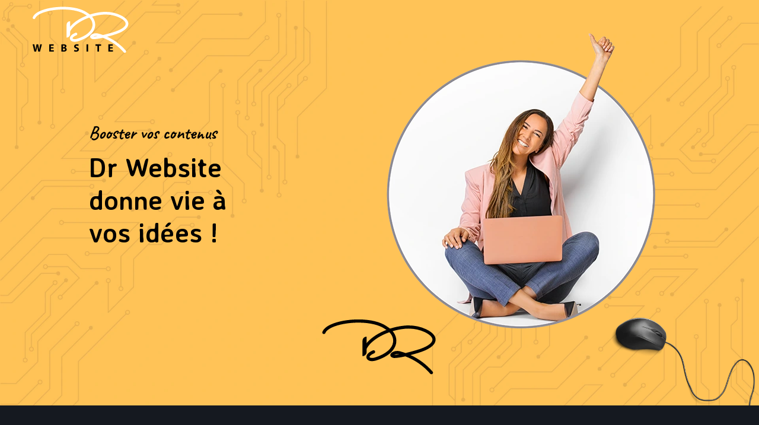

--- FILE ---
content_type: text/html; charset=UTF-8
request_url: https://www.dr-website.com/
body_size: 9182
content:
<!DOCTYPE html>
<html>
<head lang="fr-FR">
<meta charset="UTF-8">
<meta name="viewport" content="width=device-width">
<link rel="shortcut icon" href="/wp-content/uploads/2023/08/favicon.svg" /><link val="restaurt6" ver="v 3.18.4" />
<meta name='robots' content='max-image-preview:large' />
	<style>img:is([sizes="auto" i], [sizes^="auto," i]) { contain-intrinsic-size: 3000px 1500px }</style>
	<link rel='dns-prefetch' href='//fonts.googleapis.com' />
<link rel='dns-prefetch' href='//stackpath.bootstrapcdn.com' />
<title>Tirez parti de l’expertise d’une agence web de renom !</title><meta name="description" content="Faites confiance à une bonne expertise pour booster vos contenus web et optimiser votre présence en ligne. Suivez les conseils et les astuces de pros renommés."><link rel='stylesheet' id='wp-block-library-css' href='https://www.dr-website.com/wp-includes/css/dist/block-library/style.min.css?ver=327ff43e2fa7f4d486664d9baa93ca8d' type='text/css' media='all' />
<style id='classic-theme-styles-inline-css' type='text/css'>
/*! This file is auto-generated */
.wp-block-button__link{color:#fff;background-color:#32373c;border-radius:9999px;box-shadow:none;text-decoration:none;padding:calc(.667em + 2px) calc(1.333em + 2px);font-size:1.125em}.wp-block-file__button{background:#32373c;color:#fff;text-decoration:none}
</style>
<style id='global-styles-inline-css' type='text/css'>
:root{--wp--preset--aspect-ratio--square: 1;--wp--preset--aspect-ratio--4-3: 4/3;--wp--preset--aspect-ratio--3-4: 3/4;--wp--preset--aspect-ratio--3-2: 3/2;--wp--preset--aspect-ratio--2-3: 2/3;--wp--preset--aspect-ratio--16-9: 16/9;--wp--preset--aspect-ratio--9-16: 9/16;--wp--preset--color--black: #000000;--wp--preset--color--cyan-bluish-gray: #abb8c3;--wp--preset--color--white: #ffffff;--wp--preset--color--pale-pink: #f78da7;--wp--preset--color--vivid-red: #cf2e2e;--wp--preset--color--luminous-vivid-orange: #ff6900;--wp--preset--color--luminous-vivid-amber: #fcb900;--wp--preset--color--light-green-cyan: #7bdcb5;--wp--preset--color--vivid-green-cyan: #00d084;--wp--preset--color--pale-cyan-blue: #8ed1fc;--wp--preset--color--vivid-cyan-blue: #0693e3;--wp--preset--color--vivid-purple: #9b51e0;--wp--preset--gradient--vivid-cyan-blue-to-vivid-purple: linear-gradient(135deg,rgba(6,147,227,1) 0%,rgb(155,81,224) 100%);--wp--preset--gradient--light-green-cyan-to-vivid-green-cyan: linear-gradient(135deg,rgb(122,220,180) 0%,rgb(0,208,130) 100%);--wp--preset--gradient--luminous-vivid-amber-to-luminous-vivid-orange: linear-gradient(135deg,rgba(252,185,0,1) 0%,rgba(255,105,0,1) 100%);--wp--preset--gradient--luminous-vivid-orange-to-vivid-red: linear-gradient(135deg,rgba(255,105,0,1) 0%,rgb(207,46,46) 100%);--wp--preset--gradient--very-light-gray-to-cyan-bluish-gray: linear-gradient(135deg,rgb(238,238,238) 0%,rgb(169,184,195) 100%);--wp--preset--gradient--cool-to-warm-spectrum: linear-gradient(135deg,rgb(74,234,220) 0%,rgb(151,120,209) 20%,rgb(207,42,186) 40%,rgb(238,44,130) 60%,rgb(251,105,98) 80%,rgb(254,248,76) 100%);--wp--preset--gradient--blush-light-purple: linear-gradient(135deg,rgb(255,206,236) 0%,rgb(152,150,240) 100%);--wp--preset--gradient--blush-bordeaux: linear-gradient(135deg,rgb(254,205,165) 0%,rgb(254,45,45) 50%,rgb(107,0,62) 100%);--wp--preset--gradient--luminous-dusk: linear-gradient(135deg,rgb(255,203,112) 0%,rgb(199,81,192) 50%,rgb(65,88,208) 100%);--wp--preset--gradient--pale-ocean: linear-gradient(135deg,rgb(255,245,203) 0%,rgb(182,227,212) 50%,rgb(51,167,181) 100%);--wp--preset--gradient--electric-grass: linear-gradient(135deg,rgb(202,248,128) 0%,rgb(113,206,126) 100%);--wp--preset--gradient--midnight: linear-gradient(135deg,rgb(2,3,129) 0%,rgb(40,116,252) 100%);--wp--preset--font-size--small: 13px;--wp--preset--font-size--medium: 20px;--wp--preset--font-size--large: 36px;--wp--preset--font-size--x-large: 42px;--wp--preset--spacing--20: 0.44rem;--wp--preset--spacing--30: 0.67rem;--wp--preset--spacing--40: 1rem;--wp--preset--spacing--50: 1.5rem;--wp--preset--spacing--60: 2.25rem;--wp--preset--spacing--70: 3.38rem;--wp--preset--spacing--80: 5.06rem;--wp--preset--shadow--natural: 6px 6px 9px rgba(0, 0, 0, 0.2);--wp--preset--shadow--deep: 12px 12px 50px rgba(0, 0, 0, 0.4);--wp--preset--shadow--sharp: 6px 6px 0px rgba(0, 0, 0, 0.2);--wp--preset--shadow--outlined: 6px 6px 0px -3px rgba(255, 255, 255, 1), 6px 6px rgba(0, 0, 0, 1);--wp--preset--shadow--crisp: 6px 6px 0px rgba(0, 0, 0, 1);}:where(.is-layout-flex){gap: 0.5em;}:where(.is-layout-grid){gap: 0.5em;}body .is-layout-flex{display: flex;}.is-layout-flex{flex-wrap: wrap;align-items: center;}.is-layout-flex > :is(*, div){margin: 0;}body .is-layout-grid{display: grid;}.is-layout-grid > :is(*, div){margin: 0;}:where(.wp-block-columns.is-layout-flex){gap: 2em;}:where(.wp-block-columns.is-layout-grid){gap: 2em;}:where(.wp-block-post-template.is-layout-flex){gap: 1.25em;}:where(.wp-block-post-template.is-layout-grid){gap: 1.25em;}.has-black-color{color: var(--wp--preset--color--black) !important;}.has-cyan-bluish-gray-color{color: var(--wp--preset--color--cyan-bluish-gray) !important;}.has-white-color{color: var(--wp--preset--color--white) !important;}.has-pale-pink-color{color: var(--wp--preset--color--pale-pink) !important;}.has-vivid-red-color{color: var(--wp--preset--color--vivid-red) !important;}.has-luminous-vivid-orange-color{color: var(--wp--preset--color--luminous-vivid-orange) !important;}.has-luminous-vivid-amber-color{color: var(--wp--preset--color--luminous-vivid-amber) !important;}.has-light-green-cyan-color{color: var(--wp--preset--color--light-green-cyan) !important;}.has-vivid-green-cyan-color{color: var(--wp--preset--color--vivid-green-cyan) !important;}.has-pale-cyan-blue-color{color: var(--wp--preset--color--pale-cyan-blue) !important;}.has-vivid-cyan-blue-color{color: var(--wp--preset--color--vivid-cyan-blue) !important;}.has-vivid-purple-color{color: var(--wp--preset--color--vivid-purple) !important;}.has-black-background-color{background-color: var(--wp--preset--color--black) !important;}.has-cyan-bluish-gray-background-color{background-color: var(--wp--preset--color--cyan-bluish-gray) !important;}.has-white-background-color{background-color: var(--wp--preset--color--white) !important;}.has-pale-pink-background-color{background-color: var(--wp--preset--color--pale-pink) !important;}.has-vivid-red-background-color{background-color: var(--wp--preset--color--vivid-red) !important;}.has-luminous-vivid-orange-background-color{background-color: var(--wp--preset--color--luminous-vivid-orange) !important;}.has-luminous-vivid-amber-background-color{background-color: var(--wp--preset--color--luminous-vivid-amber) !important;}.has-light-green-cyan-background-color{background-color: var(--wp--preset--color--light-green-cyan) !important;}.has-vivid-green-cyan-background-color{background-color: var(--wp--preset--color--vivid-green-cyan) !important;}.has-pale-cyan-blue-background-color{background-color: var(--wp--preset--color--pale-cyan-blue) !important;}.has-vivid-cyan-blue-background-color{background-color: var(--wp--preset--color--vivid-cyan-blue) !important;}.has-vivid-purple-background-color{background-color: var(--wp--preset--color--vivid-purple) !important;}.has-black-border-color{border-color: var(--wp--preset--color--black) !important;}.has-cyan-bluish-gray-border-color{border-color: var(--wp--preset--color--cyan-bluish-gray) !important;}.has-white-border-color{border-color: var(--wp--preset--color--white) !important;}.has-pale-pink-border-color{border-color: var(--wp--preset--color--pale-pink) !important;}.has-vivid-red-border-color{border-color: var(--wp--preset--color--vivid-red) !important;}.has-luminous-vivid-orange-border-color{border-color: var(--wp--preset--color--luminous-vivid-orange) !important;}.has-luminous-vivid-amber-border-color{border-color: var(--wp--preset--color--luminous-vivid-amber) !important;}.has-light-green-cyan-border-color{border-color: var(--wp--preset--color--light-green-cyan) !important;}.has-vivid-green-cyan-border-color{border-color: var(--wp--preset--color--vivid-green-cyan) !important;}.has-pale-cyan-blue-border-color{border-color: var(--wp--preset--color--pale-cyan-blue) !important;}.has-vivid-cyan-blue-border-color{border-color: var(--wp--preset--color--vivid-cyan-blue) !important;}.has-vivid-purple-border-color{border-color: var(--wp--preset--color--vivid-purple) !important;}.has-vivid-cyan-blue-to-vivid-purple-gradient-background{background: var(--wp--preset--gradient--vivid-cyan-blue-to-vivid-purple) !important;}.has-light-green-cyan-to-vivid-green-cyan-gradient-background{background: var(--wp--preset--gradient--light-green-cyan-to-vivid-green-cyan) !important;}.has-luminous-vivid-amber-to-luminous-vivid-orange-gradient-background{background: var(--wp--preset--gradient--luminous-vivid-amber-to-luminous-vivid-orange) !important;}.has-luminous-vivid-orange-to-vivid-red-gradient-background{background: var(--wp--preset--gradient--luminous-vivid-orange-to-vivid-red) !important;}.has-very-light-gray-to-cyan-bluish-gray-gradient-background{background: var(--wp--preset--gradient--very-light-gray-to-cyan-bluish-gray) !important;}.has-cool-to-warm-spectrum-gradient-background{background: var(--wp--preset--gradient--cool-to-warm-spectrum) !important;}.has-blush-light-purple-gradient-background{background: var(--wp--preset--gradient--blush-light-purple) !important;}.has-blush-bordeaux-gradient-background{background: var(--wp--preset--gradient--blush-bordeaux) !important;}.has-luminous-dusk-gradient-background{background: var(--wp--preset--gradient--luminous-dusk) !important;}.has-pale-ocean-gradient-background{background: var(--wp--preset--gradient--pale-ocean) !important;}.has-electric-grass-gradient-background{background: var(--wp--preset--gradient--electric-grass) !important;}.has-midnight-gradient-background{background: var(--wp--preset--gradient--midnight) !important;}.has-small-font-size{font-size: var(--wp--preset--font-size--small) !important;}.has-medium-font-size{font-size: var(--wp--preset--font-size--medium) !important;}.has-large-font-size{font-size: var(--wp--preset--font-size--large) !important;}.has-x-large-font-size{font-size: var(--wp--preset--font-size--x-large) !important;}
:where(.wp-block-post-template.is-layout-flex){gap: 1.25em;}:where(.wp-block-post-template.is-layout-grid){gap: 1.25em;}
:where(.wp-block-columns.is-layout-flex){gap: 2em;}:where(.wp-block-columns.is-layout-grid){gap: 2em;}
:root :where(.wp-block-pullquote){font-size: 1.5em;line-height: 1.6;}
</style>
<link rel='stylesheet' id='siteorigin-panels-front-css' href='https://www.dr-website.com/wp-content/plugins/siteorigin-panels/css/front-flex.min.css?ver=327ff43e2fa7f4d486664d9baa93ca8d' type='text/css' media='all' />
<link rel='stylesheet' id='sow-google-font-caveat-css' href='https://fonts.googleapis.com/css?family=Caveat%3A700%2C400&#038;ver=327ff43e2fa7f4d486664d9baa93ca8d' type='text/css' media='all' />
<link rel='stylesheet' id='sow-headline-default-4298f5e0304e-152-css' href='https://www.dr-website.com/wp-content/uploads/siteorigin-widgets/sow-headline-default-4298f5e0304e-152.css?ver=327ff43e2fa7f4d486664d9baa93ca8d' type='text/css' media='all' />
<link rel='stylesheet' id='sow-headline-default-54a9e5e2349d-152-css' href='https://www.dr-website.com/wp-content/uploads/siteorigin-widgets/sow-headline-default-54a9e5e2349d-152.css?ver=327ff43e2fa7f4d486664d9baa93ca8d' type='text/css' media='all' />
<link rel='stylesheet' id='sow-headline-default-16e4d3ef6f04-152-css' href='https://www.dr-website.com/wp-content/uploads/siteorigin-widgets/sow-headline-default-16e4d3ef6f04-152.css?ver=327ff43e2fa7f4d486664d9baa93ca8d' type='text/css' media='all' />
<link rel='stylesheet' id='default-css' href='https://www.dr-website.com/wp-content/themes/factory-templates-3/style.css?ver=327ff43e2fa7f4d486664d9baa93ca8d' type='text/css' media='all' />
<link rel='stylesheet' id='bootstrap4-css' href='https://www.dr-website.com/wp-content/themes/factory-templates-3/css/bootstrap4/bootstrap.min.css?ver=327ff43e2fa7f4d486664d9baa93ca8d' type='text/css' media='all' />
<link rel='stylesheet' id='font-awesome-css' href='https://stackpath.bootstrapcdn.com/font-awesome/4.7.0/css/font-awesome.min.css?ver=327ff43e2fa7f4d486664d9baa93ca8d' type='text/css' media='all' />
<link rel='stylesheet' id='aos-css' href='https://www.dr-website.com/wp-content/themes/factory-templates-3/css/aos.css?ver=327ff43e2fa7f4d486664d9baa93ca8d' type='text/css' media='all' />
<link rel='stylesheet' id='global-css' href='https://www.dr-website.com/wp-content/themes/factory-templates-3/css/global.css?ver=327ff43e2fa7f4d486664d9baa93ca8d' type='text/css' media='all' />
<link rel='stylesheet' id='style-css' href='https://www.dr-website.com/wp-content/themes/factory-templates-3/css/template.css?ver=327ff43e2fa7f4d486664d9baa93ca8d' type='text/css' media='all' />
<script type="text/javascript" src="https://www.dr-website.com/wp-includes/js/tinymce/tinymce.min.js?ver=327ff43e2fa7f4d486664d9baa93ca8d" id="wp-tinymce-root-js"></script>
<script type="text/javascript" src="https://www.dr-website.com/wp-includes/js/tinymce/plugins/compat3x/plugin.min.js?ver=327ff43e2fa7f4d486664d9baa93ca8d" id="wp-tinymce-js"></script>
<script type="text/javascript" src="https://www.dr-website.com/wp-content/themes/factory-templates-3/js/jquery.min.js?ver=327ff43e2fa7f4d486664d9baa93ca8d" id="jquery-js"></script>
<link rel="https://api.w.org/" href="https://www.dr-website.com/wp-json/" /><link rel="alternate" title="JSON" type="application/json" href="https://www.dr-website.com/wp-json/wp/v2/pages/152" /><link rel="EditURI" type="application/rsd+xml" title="RSD" href="https://www.dr-website.com/xmlrpc.php?rsd" />
<link rel="canonical" href="https://www.dr-website.com/" />
<link rel='shortlink' href='https://www.dr-website.com/' />
<link rel="alternate" title="oEmbed (JSON)" type="application/json+oembed" href="https://www.dr-website.com/wp-json/oembed/1.0/embed?url=https%3A%2F%2Fwww.dr-website.com%2F" />
<link rel="alternate" title="oEmbed (XML)" type="text/xml+oembed" href="https://www.dr-website.com/wp-json/oembed/1.0/embed?url=https%3A%2F%2Fwww.dr-website.com%2F&#038;format=xml" />
<style media="all" id="siteorigin-panels-layouts-head">/* Layout 152 */ #pgc-152-0-0 { width:45% } #pgc-152-0-1 { width:55% } #pg-152-0 , #pg-152-1 , #pg-152-2 , #pg-152-3 , #pg-152-4 , #pg-152-5 , #pl-152 .so-panel:last-of-type { margin-bottom:0px } #pgc-152-1-0 , #pgc-152-1-1 , #pgc-152-3-0 , #pgc-152-3-1 { width:50%;width:calc(50% - ( 0.5 * 30px ) ) } #pgc-152-2-0 , #pgc-152-4-0 , #pgc-152-5-0 { width:100%;width:calc(100% - ( 0 * 30px ) ) } #pl-152 .so-panel { margin-bottom:30px } #pg-152-0> .panel-row-style { background-image:url(https://www.dr-website.com/wp-content/uploads/2023/08/Booster-vos-contenus-BG.webp);background-attachment:fixed;background-position:center center;background-size:cover } #pg-152-0.panel-has-style > .panel-row-style, #pg-152-0.panel-no-style , #pg-152-3.panel-has-style > .panel-row-style, #pg-152-3.panel-no-style { -webkit-align-items:center;align-items:center } #pgc-152-0-0 , #pgc-152-0-1 , #pgc-152-1-1 , #pgc-152-3-0 { align-self:auto } #pg-152-1> .panel-row-style { background-color:#151920;background-image:url(https://www.dr-website.com/wp-content/uploads/2023/08/Expertise-digitale-bg-2.webp);background-position:center center;background-size:cover;padding:100px 0px 100px 0px } #pg-152-1.panel-has-style > .panel-row-style, #pg-152-1.panel-no-style { -webkit-align-items:stretch;align-items:stretch } #panel-152-1-0-1> .panel-widget-style , #panel-152-2-0-1> .panel-widget-style , #panel-152-3-0-1> .panel-widget-style , #panel-152-4-0-1> .panel-widget-style { margin-top:-30px } #pgc-152-1-1> .panel-cell-style { background-image:url(https://www.dr-website.com/wp-content/uploads/2023/08/Expertise-digitale.webp);background-position:center center;background-size:cover } #pg-152-2> .panel-row-style { background-color:#0e1317;padding:100px 0px 100px 0px } #pg-152-2.panel-has-style > .panel-row-style, #pg-152-2.panel-no-style , #pg-152-4.panel-has-style > .panel-row-style, #pg-152-4.panel-no-style , #pg-152-5.panel-has-style > .panel-row-style, #pg-152-5.panel-no-style { -webkit-align-items:flex-start;align-items:flex-start } #pg-152-3> .panel-row-style { background-image:url(https://www.dr-website.com/wp-content/uploads/2023/08/SEO-et-webdesign-1.webp);background-position:center center;background-size:cover;padding:100px 0px 100px 0px } #pgc-152-3-0> .panel-cell-style { padding:60px 60px 60px 60px;background-color:rgb(0 0 0 / 50%) } #panel-152-3-0-2> .panel-widget-style { color:#bfbfbf } #pg-152-4> .panel-row-style { background-color:#151920;padding:100px 0px 100px 0px } #pg-152-5> .panel-row-style { background-color:#000000;background-image:url(https://www.dr-website.com/wp-content/uploads/2023/08/Application-mobile.webp);background-repeat:no-repeat;padding:100px 0px 100px 0px;background-position:top left } @media (max-width:780px){ #pg-152-0.panel-no-style, #pg-152-0.panel-has-style > .panel-row-style, #pg-152-0 , #pg-152-1.panel-no-style, #pg-152-1.panel-has-style > .panel-row-style, #pg-152-1 , #pg-152-2.panel-no-style, #pg-152-2.panel-has-style > .panel-row-style, #pg-152-2 , #pg-152-3.panel-no-style, #pg-152-3.panel-has-style > .panel-row-style, #pg-152-3 , #pg-152-4.panel-no-style, #pg-152-4.panel-has-style > .panel-row-style, #pg-152-4 , #pg-152-5.panel-no-style, #pg-152-5.panel-has-style > .panel-row-style, #pg-152-5 { -webkit-flex-direction:column;-ms-flex-direction:column;flex-direction:column } #pg-152-0 > .panel-grid-cell , #pg-152-0 > .panel-row-style > .panel-grid-cell , #pg-152-1 > .panel-grid-cell , #pg-152-1 > .panel-row-style > .panel-grid-cell , #pg-152-2 > .panel-grid-cell , #pg-152-2 > .panel-row-style > .panel-grid-cell , #pg-152-3 > .panel-grid-cell , #pg-152-3 > .panel-row-style > .panel-grid-cell , #pg-152-4 > .panel-grid-cell , #pg-152-4 > .panel-row-style > .panel-grid-cell , #pg-152-5 > .panel-grid-cell , #pg-152-5 > .panel-row-style > .panel-grid-cell { width:100%;margin-right:0 } #pgc-152-0-0 , #pgc-152-1-0 , #pgc-152-3-0 { margin-bottom:30px } #pl-152 .panel-grid-cell { padding:0 } #pl-152 .panel-grid .panel-grid-cell-empty { display:none } #pl-152 .panel-grid .panel-grid-cell-mobile-last { margin-bottom:0px } #pg-152-0> .panel-row-style { padding:100px 0px 0px 0px;background-attachment:scroll }  } </style><meta name="google-site-verification" content="AoGHOc-9aULpDBhKAN9-Rb8eXYJJK3xwRZjIfKNlwyo" />
<meta name="google-site-verification" content="iRWDQCo6YH9VuY24hPN2nLT1sNYrTjtk5Zy2a8nhJKc" />
<style type="text/css">
  
.default_color_background,.menu-bars{background-color : #fff }
.default_color_text,a,h1 span,h2 span,h3 span,h4 span,h5 span,h6 span{color :#fff }
.navigation li a,.navigation li.disabled,.navigation li.active a,.owl-dots .owl-dot.active span,.owl-dots .owl-dot:hover span{background-color: #fff;}
.block-spc{border-color:#fff}
.default_color_border{border-color : #fff }
.fa-bars,.overlay-nav .close{color: #fff;}
nav li a:after{background-color: #fff;}
a{color : #c5994f }
a:hover{color : #dfc496 }
.archive h2 a{color :#fff}
.main-menu,.bottom-menu{background-color:transparent;}
body:not(.home) .main-menu{position: absolute;}
.scrolling-down{background-color:#c5994f;}
@media (max-width: 1199px){.main-menu{background-color:#c5994f;}}
.sub-menu,.sliding-menu{background-color:#c5994f;}
.main-menu{box-shadow: none;-moz-box-shadow: none;-webkit-box-shadow: none;}
.main-menu{padding : 0 0 0 0 }
.main-menu.scrolling-down{padding : 0 0 0 0!important; }
.main-menu.scrolling-down{-webkit-box-shadow: 0 2px 13px 0 rgba(0, 0, 0, .1);-moz-box-shadow: 0 2px 13px 0 rgba(0, 0, 0, .1);box-shadow: 0 2px 13px 0 rgba(0, 0, 0, .1);}   
nav li a{font-size:13px;}
nav li a{line-height:40px;}
nav li a{color:#252525!important;}
nav li:hover > a,.current-menu-item > a{color:#fff!important;}
.archive h1{color:#fff!important;}
.archive h1,.single h1{text-align:left!important;}
.single h1{color:#fff!important;}
#logo{padding:10px 2px 10px 2px;}
.archive .readmore{background-color:#c5994f;}
.archive .readmore{color:#fff;}
.archive .readmore{padding:8px 20px;}
.scrolling-down .logo-main{display: none;}
.scrolling-down .logo-sticky{display:inline-block;}
.blog-post-content p:first-of-type::first-letter{background-color:#c5994f}
.blog-post-content table p:first-of-type::first-letter{color:inherit;background-color:transparent;padding:0;font-size:inherit;float:none;margin-top:inherit;width:inherit;height:inherit;line-height:inherit;margin:inherit;font-weight:inherit}
.subheader{padding:220px 0px 130px}
footer{padding:80px 0 0}
footer #back_to_top{background-color:#c5994f;}
footer #back_to_top i{color:#fff;}
footer #back_to_top {padding:6px 12px 4px;}
.single h2{font-size:22px!important}    
.single h3{font-size:18px!important}    
.single h4{font-size:15px!important}    
.single h5{font-size:15px!important}    
.single h6{font-size:15px!important}    
@media(max-width: 1024px){.main-menu.scrolling-down{position: fixed !important;}}
</style>
</head>
<body class="home wp-singular page-template-default page page-id-152 wp-theme-factory-templates-3 siteorigin-panels siteorigin-panels-before-js siteorigin-panels-home " style="background-color:#0e1317">	
<div class="normal-menu menu-to-right main-menu fixed-top">	
<div class="container-fluid pl-5 pr-5">

<nav class="navbar navbar-expand-xl pl-0 pr-0">

<div id="logo">
<img class="logo-main" src="/wp-content/uploads/2023/08/dr-website.svg" alt="logo">
<img class="logo-sticky" src="/wp-content/uploads/2023/08/dr-website.svg" alt="logo"></div>

	


<button class="navbar-toggler" type="button" data-toggle="collapse" data-target="#navbarsExample06" aria-controls="navbarsExample06" aria-expanded="false" aria-label="Toggle navigation">
<span class="navbar-toggler-icon">
<div class="menu_btn">	
<div class="menu-bars"></div>
<div class="menu-bars"></div>
<div class="menu-bars"></div>
</div>
</span>
</button> 
<div class="collapse navbar-collapse" id="navbarsExample06">
<div id="main-menu" class="navbar-nav ml-auto"><ul>
<li id="menu-item-152" class=""><a></a></li>
</ul></div>
</div>
</nav>
</div>
</div>
<div class="main">
	             <div class="container">
        <div class="post-content">
         
        <div id="pl-152"  class="panel-layout" ><div id="pg-152-0"  class="panel-grid panel-has-style" ><div class="bloc1 siteorigin-panels-stretch panel-row-style panel-row-style-for-152-0" data-stretch-type="full-width-stretch" ><div id="pgc-152-0-0"  class="panel-grid-cell" ><div class="part-left panel-cell-style panel-cell-style-for-152-0-0" ><div id="panel-152-0-0-0" class="so-panel widget widget_sow-headline panel-first-child" data-index="0" ><div
			
			class="so-widget-sow-headline so-widget-sow-headline-default-4298f5e0304e-152"
			
		><div class="sow-headline-container ">
							<p class="sow-sub-headline">
						Booster vos contenus						</p>
												<h1 class="sow-headline">
						Dr Website donne vie à vos idées !						</h1>
											<div class="decoration">
						<div class="decoration-inside"></div>
					</div>
					</div>
</div></div><div id="panel-152-0-0-1" class="so-panel widget widget_media_image panel-last-child" data-index="1" ><div class="mob-img2 panel-widget-style panel-widget-style-for-152-0-0-1" ><img decoding="async" src="https://www.dr-website.com/wp-content/uploads/2023/08/icon.svg" class="image wp-image-203  attachment-full size-full" alt="" style="max-width: 100%; height: auto;" /></div></div></div></div><div id="pgc-152-0-1"  class="panel-grid-cell" ><div class="part-right panel-cell-style panel-cell-style-for-152-0-1" ><div id="panel-152-0-1-0" class="so-panel widget widget_media_image panel-first-child" data-index="2" ><div class="mobile-img2 panel-widget-style panel-widget-style-for-152-0-1-0" ><img fetchpriority="high" decoding="async" width="510" height="510" src="https://www.dr-website.com/wp-content/uploads/2023/08/slider.webp" class="image wp-image-183  attachment-full size-full" alt="Community management" style="max-width: 100%; height: auto;" srcset="https://www.dr-website.com/wp-content/uploads/2023/08/slider.webp 510w, https://www.dr-website.com/wp-content/uploads/2023/08/slider-300x300.webp 300w, https://www.dr-website.com/wp-content/uploads/2023/08/slider-150x150.webp 150w" sizes="(max-width: 510px) 100vw, 510px" /></div></div><div id="panel-152-0-1-1" class="so-panel widget widget_media_image panel-last-child" data-index="3" ><div class="mob-img1 panel-widget-style panel-widget-style-for-152-0-1-1" ><img decoding="async" width="450" height="400" src="https://www.dr-website.com/wp-content/uploads/2023/08/slider2.webp" class="image wp-image-185  attachment-full size-full" alt="" style="max-width: 100%; height: auto;" srcset="https://www.dr-website.com/wp-content/uploads/2023/08/slider2.webp 450w, https://www.dr-website.com/wp-content/uploads/2023/08/slider2-300x267.webp 300w" sizes="(max-width: 450px) 100vw, 450px" /></div></div></div></div></div></div><div id="pg-152-1"  class="panel-grid panel-has-style" ><div class="siteorigin-panels-stretch panel-row-style panel-row-style-for-152-1" data-stretch-type="full" ><div id="pgc-152-1-0"  class="panel-grid-cell panel-grid-cell-mobile-last" ><div id="panel-152-1-0-0" class="so-panel widget widget_sow-headline panel-first-child" data-index="4" ><div
			
			class="so-widget-sow-headline so-widget-sow-headline-default-54a9e5e2349d-152"
			
		><div class="sow-headline-container ">
							<p class="sow-sub-headline">
						Expertise digitale						</p>
												<h2 class="sow-headline">
						Optimiser vos sites, c'est notre savoir-faire !						</h2>
											<div class="decoration">
						<div class="decoration-inside"></div>
					</div>
					</div>
</div></div><div id="panel-152-1-0-1" class="so-panel widget widget_media_image" data-index="5" ><div class="panel-widget-style panel-widget-style-for-152-1-0-1" ><img decoding="async" width="108" height="14" src="https://www.dr-website.com/wp-content/uploads/2022/12/puce.jpg" class="image wp-image-52  attachment-full size-full" alt="" style="max-width: 100%; height: auto;" /></div></div><div id="panel-152-1-0-2" class="so-panel widget widget_text" data-index="6" >			<div class="textwidget"><p>Optimiser vos sites web, c&rsquo;est aussi tout un savoir-faire ! Cette expertise digitale vous permettra d&rsquo;atteindre de nouveaux sommets en termes de visibilité et de performance. Faites confiance à une équipe de pros pour booster votre présence en ligne.</p>
</div>
		</div><div id="panel-152-1-0-3" class="so-panel widget widget_media_image panel-last-child" data-index="7" ><img loading="lazy" decoding="async" width="768" height="512" src="https://www.dr-website.com/wp-content/uploads/2023/08/Expertise-digitale2.webp" class="image wp-image-168  attachment-full size-full" alt="Expertise digitale" style="max-width: 100%; height: auto;" srcset="https://www.dr-website.com/wp-content/uploads/2023/08/Expertise-digitale2.webp 768w, https://www.dr-website.com/wp-content/uploads/2023/08/Expertise-digitale2-300x200.webp 300w, https://www.dr-website.com/wp-content/uploads/2023/08/Expertise-digitale2-272x182.webp 272w" sizes="auto, (max-width: 768px) 100vw, 768px" /></div></div><div id="pgc-152-1-1"  class="panel-grid-cell panel-grid-cell-empty" ><div class="panel-cell-style panel-cell-style-for-152-1-1" ></div></div></div></div><div id="pg-152-2"  class="panel-grid panel-has-style" ><div class="siteorigin-panels-stretch panel-row-style panel-row-style-for-152-2" data-stretch-type="full" ><div id="pgc-152-2-0"  class="panel-grid-cell" ><div id="panel-152-2-0-0" class="so-panel widget widget_sow-headline panel-first-child" data-index="8" ><div
			
			class="so-widget-sow-headline so-widget-sow-headline-default-16e4d3ef6f04-152"
			
		><div class="sow-headline-container ">
							<p class="sow-sub-headline">
						E-réputation 						</p>
												<h2 class="sow-headline">
						Votre image de marque est notre priorité						</h2>
											<div class="decoration">
						<div class="decoration-inside"></div>
					</div>
					</div>
</div></div><div id="panel-152-2-0-1" class="so-panel widget widget_media_image" data-index="9" ><div class="text-center panel-widget-style panel-widget-style-for-152-2-0-1" ><img loading="lazy" decoding="async" width="179" height="18" src="https://www.dr-website.com/wp-content/uploads/2022/12/puce2.jpg" class="image wp-image-66  attachment-full size-full" alt="" style="max-width: 100%; height: auto;" /></div></div><div id="panel-152-2-0-2" class="so-panel widget widget_siteorigin-panels-builder panel-last-child" data-index="10" ><div id="pl-w66e03cb8115ea"  class="panel-layout" ><div id="pg-w66e03cb8115ea-0"  class="panel-grid panel-has-style" ><div class="panel-row-style panel-row-style-for-w66e03cb8115ea-0" ><div id="pgc-w66e03cb8115ea-0-0"  class="panel-grid-cell" ><div id="panel-w66e03cb8115ea-0-0-0" class="so-panel widget widget_media_image panel-first-child panel-last-child" data-index="0" ><img loading="lazy" decoding="async" width="288" height="350" src="https://www.dr-website.com/wp-content/uploads/2023/08/Creation-de-logo.webp" class="image wp-image-170  attachment-full size-full" alt="Création de logo" style="max-width: 100%; height: auto;" srcset="https://www.dr-website.com/wp-content/uploads/2023/08/Creation-de-logo.webp 288w, https://www.dr-website.com/wp-content/uploads/2023/08/Creation-de-logo-247x300.webp 247w" sizes="auto, (max-width: 288px) 100vw, 288px" /></div></div><div id="pgc-w66e03cb8115ea-0-1"  class="panel-grid-cell" ><div class="bloc-interne1 panel-cell-style panel-cell-style-for-w66e03cb8115ea-0-1" ><div id="panel-w66e03cb8115ea-0-1-0" class="so-panel widget widget_media_image panel-first-child" data-index="1" ><div class="mob-img3 panel-widget-style panel-widget-style-for-w66e03cb8115ea-0-1-0" ><img decoding="async" src="https://www.dr-website.com/wp-content/uploads/2023/08/Creation-de-logo.svg" class="image wp-image-194  attachment-full size-full" alt="Création de logo" style="max-width: 100%; height: auto;" /></div></div><div id="panel-w66e03cb8115ea-0-1-1" class="so-panel widget widget_text panel-last-child" data-index="2" ><div class="text-bloc panel-widget-style panel-widget-style-for-w66e03cb8115ea-0-1-1" ><h3 class="widget-title">Création de logo aux couleurs de votre entreprise</h3>			<div class="textwidget"><p>Faites confiance à une agence de communication digitale pour créer un logo qui reflète parfaitement votre image et améliore votre notoriété. Avec son expertise en marketing de contenu éprouvée, vous disposerez d’un résultat à la hauteur de vos attentes.</p>
<p>Ne laissez pas votre identité visuelle au hasard. Optez pour une création de logo professionnelle et sur mesure. Contactez des experts fiables dès maintenant pour en savoir plus sur leurs offres et leurs services et avoir un site de qualité à l&rsquo;image de <a href="https://www.ypec.fr/">ypec.fr</a>.</p>
</div>
		</div></div></div></div></div></div></div></div></div></div></div><div id="pg-152-3"  class="panel-grid panel-has-style" ><div class="siteorigin-panels-stretch panel-row-style panel-row-style-for-152-3" data-stretch-type="full" ><div id="pgc-152-3-0"  class="panel-grid-cell panel-grid-cell-mobile-last" ><div class="internes panel-cell-style panel-cell-style-for-152-3-0" ><div id="panel-152-3-0-0" class="so-panel widget widget_sow-headline panel-first-child" data-index="11" ><div
			
			class="so-widget-sow-headline so-widget-sow-headline-default-54a9e5e2349d-152"
			
		><div class="sow-headline-container ">
							<p class="sow-sub-headline">
						SEO et webdesign						</p>
												<h2 class="sow-headline">
						Une expérience utilisateur ultra-personnalisée						</h2>
											<div class="decoration">
						<div class="decoration-inside"></div>
					</div>
					</div>
</div></div><div id="panel-152-3-0-1" class="so-panel widget widget_media_image" data-index="12" ><div class="panel-widget-style panel-widget-style-for-152-3-0-1" ><img loading="lazy" decoding="async" width="107" height="21" src="https://www.dr-website.com/wp-content/uploads/2022/12/puce3.jpg" class="image wp-image-92  attachment-full size-full" alt="" style="max-width: 100%; height: auto;" /></div></div><div id="panel-152-3-0-2" class="so-panel widget widget_text panel-last-child" data-index="13" ><div class="panel-widget-style panel-widget-style-for-152-3-0-2" >			<div class="textwidget"><p>Le SEO et le webdesign sont des éléments clés pour offrir une expérience utilisateur ultra-personnalisée. Un site bien conçu et optimisé pour les moteurs de recherche, comme <a href="https://www.cours-maths.org/">cours-maths.org</a>, attire et retient les visiteurs.</p>
<p>En combinant des techniques de SEO avancées avec un design attrayant, vous pouvez offrir à vos visiteurs une expérience en ligne mémorable. Faites confiance à des professionnels pour créer un site qui répond aux attentes de votre audience.</p>
</div>
		</div></div></div></div><div id="pgc-152-3-1"  class="panel-grid-cell panel-grid-cell-empty" ></div></div></div><div id="pg-152-4"  class="panel-grid panel-has-style" ><div class="bloc4 siteorigin-panels-stretch panel-row-style panel-row-style-for-152-4" data-stretch-type="full" ><div id="pgc-152-4-0"  class="panel-grid-cell" ><div id="panel-152-4-0-0" class="so-panel widget widget_sow-headline panel-first-child" data-index="14" ><div
			
			class="so-widget-sow-headline so-widget-sow-headline-default-16e4d3ef6f04-152"
			
		><div class="sow-headline-container ">
							<p class="sow-sub-headline">
						E-commerce						</p>
												<h2 class="sow-headline">
						Acquisition de clients sur internet						</h2>
											<div class="decoration">
						<div class="decoration-inside"></div>
					</div>
					</div>
</div></div><div id="panel-152-4-0-1" class="so-panel widget widget_media_image" data-index="15" ><div class="text-center panel-widget-style panel-widget-style-for-152-4-0-1" ><img loading="lazy" decoding="async" width="181" height="18" src="https://www.dr-website.com/wp-content/uploads/2022/12/puce4.jpg" class="image wp-image-103  attachment-full size-full" alt="" style="max-width: 100%; height: auto;" /></div></div><div id="panel-152-4-0-2" class="so-panel widget widget_media_image" data-index="16" ><div class="mob-img5 panel-widget-style panel-widget-style-for-152-4-0-2" ><img decoding="async" src="https://www.dr-website.com/wp-content/uploads/2023/08/E-commerce.svg" class="image wp-image-196  attachment-full size-full" alt="E-commerce" style="max-width: 100%; height: auto;" /></div></div><div id="panel-152-4-0-3" class="so-panel widget widget_siteorigin-panels-builder panel-last-child" data-index="17" ><div id="pl-w66e03cb8118db"  class="panel-layout" ><div id="pg-w66e03cb8118db-0"  class="panel-grid panel-no-style" ><div id="pgc-w66e03cb8118db-0-0"  class="panel-grid-cell" ><div class="col2 panel-cell-style panel-cell-style-for-w66e03cb8118db-0-0" ><div id="panel-w66e03cb8118db-0-0-0" class="so-panel widget widget_media_image panel-first-child" data-index="0" ><div class="effetimg panel-widget-style panel-widget-style-for-w66e03cb8118db-0-0-0" ><img loading="lazy" decoding="async" width="470" height="550" src="https://www.dr-website.com/wp-content/uploads/2023/08/per-click.webp" class="image wp-image-179  attachment-full size-full" alt="Publicité pay-per-click" style="max-width: 100%; height: auto;" srcset="https://www.dr-website.com/wp-content/uploads/2023/08/per-click.webp 470w, https://www.dr-website.com/wp-content/uploads/2023/08/per-click-256x300.webp 256w" sizes="auto, (max-width: 470px) 100vw, 470px" /></div></div><div id="panel-w66e03cb8118db-0-0-1" class="so-panel widget widget_text panel-last-child" data-index="1" ><div class="bloc-text panel-widget-style panel-widget-style-for-w66e03cb8118db-0-0-1" ><h3 class="widget-title">Publicité pay-per-click</h3>			<div class="textwidget"><p>Attirez des clients avec des publicités ciblées. Payez uniquement pour les clics reçus. Maximisez votre retour sur investissement.</p>
</div>
		</div></div></div></div><div id="pgc-w66e03cb8118db-0-1"  class="panel-grid-cell" ><div class="col2 panel-cell-style panel-cell-style-for-w66e03cb8118db-0-1" ><div id="panel-w66e03cb8118db-0-1-0" class="so-panel widget widget_media_image panel-first-child" data-index="2" ><div class="effetimg panel-widget-style panel-widget-style-for-w66e03cb8118db-0-1-0" ><img loading="lazy" decoding="async" width="470" height="550" src="https://www.dr-website.com/wp-content/uploads/2023/08/Marketing-de-contenu.webp" class="image wp-image-180  attachment-full size-full" alt="Marketing de contenu" style="max-width: 100%; height: auto;" srcset="https://www.dr-website.com/wp-content/uploads/2023/08/Marketing-de-contenu.webp 470w, https://www.dr-website.com/wp-content/uploads/2023/08/Marketing-de-contenu-256x300.webp 256w" sizes="auto, (max-width: 470px) 100vw, 470px" /></div></div><div id="panel-w66e03cb8118db-0-1-1" class="so-panel widget widget_text panel-last-child" data-index="3" ><div class="bloc-text panel-widget-style panel-widget-style-for-w66e03cb8118db-0-1-1" ><h3 class="widget-title">Marketing de contenu</h3>			<div class="textwidget"><p>Engagez votre audience avec du contenu de qualité. Développez votre notoriété et fidélisez vos clients avec la bonne méthode.</p>
</div>
		</div></div></div></div><div id="pgc-w66e03cb8118db-0-2"  class="panel-grid-cell" ><div class="col2 panel-cell-style panel-cell-style-for-w66e03cb8118db-0-2" ><div id="panel-w66e03cb8118db-0-2-0" class="so-panel widget widget_media_image panel-first-child" data-index="4" ><div class="effetimg panel-widget-style panel-widget-style-for-w66e03cb8118db-0-2-0" ><img loading="lazy" decoding="async" width="470" height="550" src="https://www.dr-website.com/wp-content/uploads/2023/08/Community-management.webp" class="image wp-image-181  attachment-full size-full" alt="Community management" style="max-width: 100%; height: auto;" srcset="https://www.dr-website.com/wp-content/uploads/2023/08/Community-management.webp 470w, https://www.dr-website.com/wp-content/uploads/2023/08/Community-management-256x300.webp 256w" sizes="auto, (max-width: 470px) 100vw, 470px" /></div></div><div id="panel-w66e03cb8118db-0-2-1" class="so-panel widget widget_text panel-last-child" data-index="5" ><div class="bloc-text panel-widget-style panel-widget-style-for-w66e03cb8118db-0-2-1" ><h3 class="widget-title">Community management</h3>			<div class="textwidget"><p>Gérez votre présence en ligne avec un community manager. Interagissez avec votre communauté et développez votre marque.</p>
</div>
		</div></div></div></div></div></div></div></div></div></div><div id="pg-152-5"  class="panel-grid panel-has-style" ><div class="last-bloc siteorigin-panels-stretch panel-row-style panel-row-style-for-152-5" data-stretch-type="full" ><div id="pgc-152-5-0"  class="panel-grid-cell" ><div id="panel-152-5-0-0" class="so-panel widget widget_siteorigin-panels-builder panel-first-child panel-last-child" data-index="18" ><div id="pl-w64e3cbfee5003"  class="panel-layout" ><div id="pg-w64e3cbfee5003-0"  class="panel-grid panel-no-style" ><div id="pgc-w64e3cbfee5003-0-0"  class="panel-grid-cell panel-grid-cell-empty" ></div><div id="pgc-w64e3cbfee5003-0-1"  class="panel-grid-cell" ><div id="panel-w64e3cbfee5003-0-1-0" class="so-panel widget widget_sow-headline panel-first-child" data-index="0" ><div
			
			class="so-widget-sow-headline so-widget-sow-headline-default-54a9e5e2349d"
			
		><div class="sow-headline-container ">
							<p class="sow-sub-headline">
						Application mobile 						</p>
												<h2 class="sow-headline">
						Des fonctionnalités à la hauteur de vos attentes						</h2>
											<div class="decoration">
						<div class="decoration-inside"></div>
					</div>
					</div>
</div></div><div id="panel-w64e3cbfee5003-0-1-1" class="so-panel widget widget_media_image panel-last-child" data-index="1" ><div class="panel-widget-style panel-widget-style-for-w64e3cbfee5003-0-1-1" ><img loading="lazy" decoding="async" width="101" height="15" src="https://www.dr-website.com/wp-content/uploads/2022/12/puce5.png" class="image wp-image-148  attachment-full size-full" alt="" style="max-width: 100%; height: auto;" /></div></div></div></div><div id="pg-w64e3cbfee5003-1"  class="panel-grid panel-no-style" ><div id="pgc-w64e3cbfee5003-1-0"  class="panel-grid-cell panel-grid-cell-empty" ></div><div id="pgc-w64e3cbfee5003-1-1"  class="panel-grid-cell" ><div class="panel-cell-style panel-cell-style-for-w64e3cbfee5003-1-1" ><div id="panel-w64e3cbfee5003-1-1-0" class="so-panel widget widget_text panel-first-child panel-last-child" data-index="2" >			<div class="textwidget"><p>Utilisez une application mobile à la pointe de la technologie, conçue pour vous offrir une expérience utilisateur exceptionnelle. Avec une multitude de fonctionnalités innovantes, les spécialistes répondent à toutes vos attentes. Simplifiez votre quotidien, optimisez vos tâches et restez connecté(e) où que vous soyez. L’expertise en matière d&rsquo;arborescence de site et d&rsquo;audit SEO netlinking garantit une performance optimale pour votre application.</p>
<p>Tirez pleinement parti des appareils mobiles, en vous offrant des fonctionnalités puissantes et intuitives. Grâce à une approche axée sur l&rsquo;utilisateur, les professionnels ont créé une interface conviviale et des services personnalisés. Que vous recherchiez une gestion simplifiée de vos tâches, des fonctionnalités de suivi en temps réel ou une connectivité fluide, profitez d&rsquo;une expérience mobile exceptionnelle.</p>
</div>
		</div></div></div></div></div></div></div></div></div></div>                           </div>
        


</div>
</div>


<footer  style="background-image:url(/wp-content/uploads/2023/08/footer.webp);background-color:#151920">
<div class="container widgets">
<div class="row">
<div class="col-md-3 col-xs-12">
<div class="widget_footer">
<figure class="wp-block-image size-full"><img decoding="async" src="https://www.dr-website.com/wp-content/uploads/2023/08/dr-website2.svg" alt="dr-website" class="wp-image-201"/></figure>
</div><div class="widget_footer"><div
			
			class="so-widget-sow-editor so-widget-sow-editor-base"
			
		>
<div class="siteorigin-widget-tinymce textwidget">
	<p>L’audit SEO est crucial pour optimiser votre présence en ligne. Faites confiance à une agence de référencement pour analyser et améliorer votre stratégie SEO.</p>
</div>
</div></div></div>
<div class="col-md-3 col-xs-12">
<div class="widget_text widget_footer"><div class="footer-widget">Design du site</div><div class="textwidget custom-html-widget"><ul class="footer-classic-list">
<li>Créativité visuelle</li>
<li>Expérience utilisateur</li>
<li>Interface intuitive</li>
<li>Esthétique moderne</li>
<li>Adaptabilité responsive</li>
</ul></div></div></div>
<div class="col-md-3 col-xs-12">
<div class="widget_text widget_footer"><div class="footer-widget">Rédaction SEO</div><div class="textwidget custom-html-widget"><ul class="footer-classic-list">
<li>Mots-clés stratégiques</li>
<li>Contenu optimisé</li>
<li>Balisage HTML</li>
<li>Stratégie de liens</li>
<li>Pertinence sémantique</li>
</ul></div></div></div>
<div class="col-md-3 col-xs-12">
<div class="widget_text widget_footer"><div class="footer-widget">Maintenance</div><div class="textwidget custom-html-widget"><ul class="footer-classic-list">
<li>Suivi régulier</li>
<li>Mises à jour fréquentes</li>
<li>Sécurité renforcée</li>
<li>Sauvegardes automatiques</li>
<li>Réactivité technique</li>
</ul></div></div></div>
</div>
</div>
<div class='copyright'>
<div class='container'>
<div class='row'><div class='col-12'>
Assurez la sécurité de votre site web.	
</div>
</div>
</div>
</footer>

<script type="speculationrules">
{"prefetch":[{"source":"document","where":{"and":[{"href_matches":"\/*"},{"not":{"href_matches":["\/wp-*.php","\/wp-admin\/*","\/wp-content\/uploads\/*","\/wp-content\/*","\/wp-content\/plugins\/*","\/wp-content\/themes\/factory-templates-3\/*","\/*\\?(.+)"]}},{"not":{"selector_matches":"a[rel~=\"nofollow\"]"}},{"not":{"selector_matches":".no-prefetch, .no-prefetch a"}}]},"eagerness":"conservative"}]}
</script>
<style media="all" id="siteorigin-panels-layouts-footer">/* Layout w66e03cb8115ea */ #pgc-w66e03cb8115ea-0-0 { width:30%;width:calc(30% - ( 0.7 * 30px ) ) } #pgc-w66e03cb8115ea-0-1 { width:70%;width:calc(70% - ( 0.3 * 30px ) ) } #pl-w66e03cb8115ea .so-panel { margin-bottom:30px } #pl-w66e03cb8115ea .so-panel:last-of-type { margin-bottom:0px } #pg-w66e03cb8115ea-0> .panel-row-style { background-color:#151920;padding:30px 30px 30px 30px } #pg-w66e03cb8115ea-0.panel-has-style > .panel-row-style, #pg-w66e03cb8115ea-0.panel-no-style { -webkit-align-items:center;align-items:center } #pgc-w66e03cb8115ea-0-1 { align-self:auto } @media (max-width:780px){ #pg-w66e03cb8115ea-0.panel-no-style, #pg-w66e03cb8115ea-0.panel-has-style > .panel-row-style, #pg-w66e03cb8115ea-0 { -webkit-flex-direction:column;-ms-flex-direction:column;flex-direction:column } #pg-w66e03cb8115ea-0 > .panel-grid-cell , #pg-w66e03cb8115ea-0 > .panel-row-style > .panel-grid-cell { width:100%;margin-right:0 } #pgc-w66e03cb8115ea-0-0 { margin-bottom:30px } #pl-w66e03cb8115ea .panel-grid-cell { padding:0 } #pl-w66e03cb8115ea .panel-grid .panel-grid-cell-empty { display:none } #pl-w66e03cb8115ea .panel-grid .panel-grid-cell-mobile-last { margin-bottom:0px }  } /* Layout w66e03cb8118db */ #pgc-w66e03cb8118db-0-0 , #pgc-w66e03cb8118db-0-1 , #pgc-w66e03cb8118db-0-2 { width:33.3333%;width:calc(33.3333% - ( 0.66666666666667 * 30px ) ) } #pl-w66e03cb8118db .so-panel { margin-bottom:30px } #pl-w66e03cb8118db .so-panel:last-of-type { margin-bottom:0px } #pg-w66e03cb8118db-0.panel-has-style > .panel-row-style, #pg-w66e03cb8118db-0.panel-no-style { -webkit-align-items:stretch;align-items:stretch } #pgc-w66e03cb8118db-0-0> .panel-cell-style , #pgc-w66e03cb8118db-0-1> .panel-cell-style , #pgc-w66e03cb8118db-0-2> .panel-cell-style { background-color:#0e1317 } #pgc-w66e03cb8118db-0-0 , #pgc-w66e03cb8118db-0-1 , #pgc-w66e03cb8118db-0-2 { align-self:auto } #panel-w66e03cb8118db-0-0-1> .panel-widget-style , #panel-w66e03cb8118db-0-1-1> .panel-widget-style , #panel-w66e03cb8118db-0-2-1> .panel-widget-style { padding:0px 30px 10px 30px } @media (max-width:780px){ #pg-w66e03cb8118db-0.panel-no-style, #pg-w66e03cb8118db-0.panel-has-style > .panel-row-style, #pg-w66e03cb8118db-0 { -webkit-flex-direction:column;-ms-flex-direction:column;flex-direction:column } #pg-w66e03cb8118db-0 > .panel-grid-cell , #pg-w66e03cb8118db-0 > .panel-row-style > .panel-grid-cell { width:100%;margin-right:0 } #pgc-w66e03cb8118db-0-0 , #pgc-w66e03cb8118db-0-1 { margin-bottom:30px } #pl-w66e03cb8118db .panel-grid-cell { padding:0 } #pl-w66e03cb8118db .panel-grid .panel-grid-cell-empty { display:none } #pl-w66e03cb8118db .panel-grid .panel-grid-cell-mobile-last { margin-bottom:0px }  } /* Layout w64e3cbfee5003 */ #pgc-w64e3cbfee5003-0-0 , #pgc-w64e3cbfee5003-0-1 { width:50%;width:calc(50% - ( 0.5 * 30px ) ) } #pg-w64e3cbfee5003-0 , #pl-w64e3cbfee5003 .so-panel { margin-bottom:30px } #pgc-w64e3cbfee5003-1-0 { width:20%;width:calc(20% - ( 0.8 * 30px ) ) } #pgc-w64e3cbfee5003-1-1 { width:80%;width:calc(80% - ( 0.2 * 30px ) ) } #pl-w64e3cbfee5003 .so-panel:last-of-type { margin-bottom:0px } #pg-w64e3cbfee5003-0.panel-has-style > .panel-row-style, #pg-w64e3cbfee5003-0.panel-no-style , #pg-w64e3cbfee5003-1.panel-has-style > .panel-row-style, #pg-w64e3cbfee5003-1.panel-no-style { -webkit-align-items:flex-start;align-items:flex-start } #panel-w64e3cbfee5003-0-1-1> .panel-widget-style { margin-top:-30px } #pgc-w64e3cbfee5003-1-1> .panel-cell-style { background-color:#151920;background-image:url(https://www.dr-website.com/wp-content/uploads/2023/08/Expertise-digitale-bg-2.webp);background-size:contain;padding:45px 45px 30px 45px;background-repeat:no-repeat;background-position:top right } #pgc-w64e3cbfee5003-1-1 { align-self:auto } @media (max-width:780px){ #pg-w64e3cbfee5003-0.panel-no-style, #pg-w64e3cbfee5003-0.panel-has-style > .panel-row-style, #pg-w64e3cbfee5003-0 , #pg-w64e3cbfee5003-1.panel-no-style, #pg-w64e3cbfee5003-1.panel-has-style > .panel-row-style, #pg-w64e3cbfee5003-1 { -webkit-flex-direction:column;-ms-flex-direction:column;flex-direction:column } #pg-w64e3cbfee5003-0 > .panel-grid-cell , #pg-w64e3cbfee5003-0 > .panel-row-style > .panel-grid-cell , #pg-w64e3cbfee5003-1 > .panel-grid-cell , #pg-w64e3cbfee5003-1 > .panel-row-style > .panel-grid-cell { width:100%;margin-right:0 } #pgc-w64e3cbfee5003-0-0 , #pgc-w64e3cbfee5003-1-0 { margin-bottom:30px } #pl-w64e3cbfee5003 .panel-grid-cell { padding:0 } #pl-w64e3cbfee5003 .panel-grid .panel-grid-cell-empty { display:none } #pl-w64e3cbfee5003 .panel-grid .panel-grid-cell-mobile-last { margin-bottom:0px }  } </style><link rel='stylesheet' id='sow-headline-default-54a9e5e2349d-css' href='https://www.dr-website.com/wp-content/uploads/siteorigin-widgets/sow-headline-default-54a9e5e2349d.css?ver=327ff43e2fa7f4d486664d9baa93ca8d' type='text/css' media='all' />
<script type="text/javascript" src="https://www.dr-website.com/wp-content/themes/factory-templates-3/js/bootstrap.min.js" id="bootstrap4-js"></script>
<script type="text/javascript" src="https://www.dr-website.com/wp-content/themes/factory-templates-3/js/aos.js" id="aos-js"></script>
<script type="text/javascript" src="https://www.dr-website.com/wp-content/themes/factory-templates-3/js/rellax.min.js" id="rellax-js"></script>
<script type="text/javascript" src="https://www.dr-website.com/wp-content/themes/factory-templates-3/js/default_script.js" id="default_script-js"></script>
<script type="text/javascript" id="siteorigin-panels-front-styles-js-extra">
/* <![CDATA[ */
var panelsStyles = {"fullContainer":"body","stretchRows":"1"};
/* ]]> */
</script>
<script type="text/javascript" src="https://www.dr-website.com/wp-content/plugins/siteorigin-panels/js/styling.min.js?ver=327ff43e2fa7f4d486664d9baa93ca8d" id="siteorigin-panels-front-styles-js"></script>
<script>document.body.className = document.body.className.replace("siteorigin-panels-before-js","");</script>


<script type="text/javascript">
jQuery('.remove-margin-bottom').parent(".so-panel").css("margin-bottom","0px");

let calcScrollValue = () => {
  let scrollProgress = document.getElementById("progress");
  let progressValue = document.getElementById("back_to_top");
  let pos = document.documentElement.scrollTop;
  let calcHeight = document.documentElement.scrollHeight - document.documentElement.clientHeight;
  let scrollValue = Math.round((pos * 100) / calcHeight);
  if (pos > 500) {
    progressValue.style.display = "grid";
  } else {
    progressValue.style.display = "none";
  }
  scrollProgress.addEventListener("click", () => {
    document.documentElement.scrollTop = 0;
  });
  scrollProgress.style.background = `conic-gradient( ${scrollValue}%, #fff ${scrollValue}%)`;
};
window.onscroll = calcScrollValue;
window.onload = calcScrollValue;



</script>
<script type="text/javascript">
var nav = jQuery('.main-menu:not(.creative-menu-open)');
var menu_height = jQuery(".main-menu").height();  
jQuery(window).scroll(function () { 
if (jQuery(this).scrollTop() > 125) { 
nav.addClass("fixed-menu");
jQuery(".main-menu").addClass("scrolling-down");
jQuery("#before-menu").css("height",menu_height);
setTimeout(function(){ jQuery('.fixed-menu').css("top", "0"); },600)
} else {
jQuery(".main-menu").removeClass("scrolling-down");
nav.removeClass("fixed-menu");
jQuery("#before-menu").css("height","0px");
jQuery('.fixed-menu').css("top", "-200px");
nav.attr('style', '');
}
});
</script>

<script type="text/javascript">
AOS.init({
  once: true,
});
</script>

<div class="img-fullscreen"></div>

 

</body>
</html>   

--- FILE ---
content_type: text/css
request_url: https://www.dr-website.com/wp-content/uploads/siteorigin-widgets/sow-headline-default-4298f5e0304e-152.css?ver=327ff43e2fa7f4d486664d9baa93ca8d
body_size: 195
content:
.so-widget-sow-headline-default-4298f5e0304e-152 .sow-headline-container h1.sow-headline {
  
  text-align: left;
  color: #000000;
  line-height: 90px;
  font-size: 65px;
  
  
}
@media (max-width: 780px) {
  .so-widget-sow-headline-default-4298f5e0304e-152 .sow-headline-container h1.sow-headline {
    text-align: left;
  }
}
.so-widget-sow-headline-default-4298f5e0304e-152 .sow-headline-container h1.sow-headline a {
  color: #000000;
}
.so-widget-sow-headline-default-4298f5e0304e-152 .sow-headline-container p.sow-sub-headline {
  font-family: Caveat;
  font-weight: 700;
  
  text-align: left;
  color: #000000;
  line-height: 30px;
  font-size: 30px;
  
  
}
@media (max-width: 780px) {
  .so-widget-sow-headline-default-4298f5e0304e-152 .sow-headline-container p.sow-sub-headline {
    text-align: left;
  }
}
.so-widget-sow-headline-default-4298f5e0304e-152 .sow-headline-container p.sow-sub-headline a {
  color: #000000;
}
.so-widget-sow-headline-default-4298f5e0304e-152 .sow-headline-container .decoration {
  line-height: 0em;
  text-align: center;
  margin-top: 20px;
  margin-bottom: 20px;
}
@media (max-width: 780px) {
  .so-widget-sow-headline-default-4298f5e0304e-152 .sow-headline-container .decoration {
    text-align: center;
  }
}
.so-widget-sow-headline-default-4298f5e0304e-152 .sow-headline-container .decoration .decoration-inside {
  height: 1px;
  display: inline-block;
  border-top: 0px solid #eeeeee;
  width: 100%;
  max-width: 80%;
}
.so-widget-sow-headline-default-4298f5e0304e-152 .sow-headline-container *:first-child {
  margin-top: 0 !important;
}
.so-widget-sow-headline-default-4298f5e0304e-152 .sow-headline-container *:last-child {
  margin-bottom: 0 !important;
}

--- FILE ---
content_type: text/css
request_url: https://www.dr-website.com/wp-content/uploads/siteorigin-widgets/sow-headline-default-54a9e5e2349d-152.css?ver=327ff43e2fa7f4d486664d9baa93ca8d
body_size: 207
content:
.so-widget-sow-headline-default-54a9e5e2349d-152 .sow-headline-container h2.sow-headline {
  
  text-align: left;
  color: #ffffff;
  line-height: 55px;
  font-size: 45px;
  
  
}
@media (max-width: 780px) {
  .so-widget-sow-headline-default-54a9e5e2349d-152 .sow-headline-container h2.sow-headline {
    text-align: left;
  }
}
.so-widget-sow-headline-default-54a9e5e2349d-152 .sow-headline-container h2.sow-headline a {
  color: #ffffff;
}
.so-widget-sow-headline-default-54a9e5e2349d-152 .sow-headline-container p.sow-sub-headline {
  font-family: Caveat;
  font-weight: 400;
  
  text-align: left;
  color: #c59d5f;
  line-height: 26px;
  font-size: 26px;
  
  
}
@media (max-width: 780px) {
  .so-widget-sow-headline-default-54a9e5e2349d-152 .sow-headline-container p.sow-sub-headline {
    text-align: left;
  }
}
.so-widget-sow-headline-default-54a9e5e2349d-152 .sow-headline-container p.sow-sub-headline a {
  color: #c59d5f;
}
.so-widget-sow-headline-default-54a9e5e2349d-152 .sow-headline-container .decoration {
  line-height: 0em;
  text-align: center;
  margin-top: 20px;
  margin-bottom: 20px;
}
@media (max-width: 780px) {
  .so-widget-sow-headline-default-54a9e5e2349d-152 .sow-headline-container .decoration {
    text-align: center;
  }
}
.so-widget-sow-headline-default-54a9e5e2349d-152 .sow-headline-container .decoration .decoration-inside {
  height: 1px;
  display: inline-block;
  border-top: 0px solid #eeeeee;
  width: 100%;
  max-width: 80%;
}
.so-widget-sow-headline-default-54a9e5e2349d-152 .sow-headline-container *:first-child {
  margin-top: 0 !important;
}
.so-widget-sow-headline-default-54a9e5e2349d-152 .sow-headline-container *:last-child {
  margin-bottom: 0 !important;
}

--- FILE ---
content_type: text/css
request_url: https://www.dr-website.com/wp-content/uploads/siteorigin-widgets/sow-headline-default-16e4d3ef6f04-152.css?ver=327ff43e2fa7f4d486664d9baa93ca8d
body_size: 199
content:
.so-widget-sow-headline-default-16e4d3ef6f04-152 .sow-headline-container h2.sow-headline {
  
  text-align: center;
  color: #ffffff;
  line-height: 55px;
  font-size: 45px;
  
  
}
@media (max-width: 780px) {
  .so-widget-sow-headline-default-16e4d3ef6f04-152 .sow-headline-container h2.sow-headline {
    text-align: center;
  }
}
.so-widget-sow-headline-default-16e4d3ef6f04-152 .sow-headline-container h2.sow-headline a {
  color: #ffffff;
}
.so-widget-sow-headline-default-16e4d3ef6f04-152 .sow-headline-container p.sow-sub-headline {
  font-family: Caveat;
  font-weight: 400;
  
  text-align: center;
  color: #c59d5f;
  line-height: 26px;
  font-size: 26px;
  
  
}
@media (max-width: 780px) {
  .so-widget-sow-headline-default-16e4d3ef6f04-152 .sow-headline-container p.sow-sub-headline {
    text-align: center;
  }
}
.so-widget-sow-headline-default-16e4d3ef6f04-152 .sow-headline-container p.sow-sub-headline a {
  color: #c59d5f;
}
.so-widget-sow-headline-default-16e4d3ef6f04-152 .sow-headline-container .decoration {
  line-height: 0em;
  text-align: center;
  margin-top: 20px;
  margin-bottom: 20px;
}
@media (max-width: 780px) {
  .so-widget-sow-headline-default-16e4d3ef6f04-152 .sow-headline-container .decoration {
    text-align: center;
  }
}
.so-widget-sow-headline-default-16e4d3ef6f04-152 .sow-headline-container .decoration .decoration-inside {
  height: 1px;
  display: inline-block;
  border-top: 0px solid #eeeeee;
  width: 100%;
  max-width: 80%;
}
.so-widget-sow-headline-default-16e4d3ef6f04-152 .sow-headline-container *:first-child {
  margin-top: 0 !important;
}
.so-widget-sow-headline-default-16e4d3ef6f04-152 .sow-headline-container *:last-child {
  margin-bottom: 0 !important;
}

--- FILE ---
content_type: text/css
request_url: https://www.dr-website.com/wp-content/themes/factory-templates-3/css/template.css?ver=327ff43e2fa7f4d486664d9baa93ca8d
body_size: 1690
content:
@import url(https://fonts.googleapis.com/css2?family=Averia+Sans+Libre:wght@300;400;700&family=Crimson+Text:wght@400;600;700&family=Nunito+Sans:wght@400;600;700;800;900&display=swap);.mob-img3,.mobile-img2{-webkit-animation:7s linear infinite jumpAni}body,footer{color:#ababab}.sub-menu li a,footer ul{padding:0}body{font-family:Nunito Sans;font-weight:400;font-size:16px;line-height:30px}footer .footer-widget,h2,h3,h4{font-family:Crimson Text}.bloc-text h3,h1,h2,h3,h4,nav li a{font-weight:700}h1{font-family:'Averia Sans Libre',cursive}.navbar{padding:0!important}.navbar-toggler{border:none}nav li a{padding:20px 0;letter-spacing:1px;text-transform:uppercase}.menu-item-has-children::after{top:22px;color:#252525;right:0}.scrolling-down #logo img{width:auto}.bloc1{height:95vh;position:relative;z-index:1;overflow:hidden}.part-left{padding:0 150px}.part-right{padding:0 50px}.mobile-img2{animation:7s linear infinite jumpAni}@keyframes jumpAni{0%,100%{-webkit-transform:translateY(0);transform:translateY(0)}40%{-webkit-transform:translateY(-30px);transform:translateY(-30px)}}.mob-img1{position:absolute;right:0;bottom:-40px}.mob-img2{position:absolute;bottom:0;left:50%;transform:translate(-50%,-50%)}.bloc-interne1,.bloc4{position:relative;z-index:1}.mob-img3{position:absolute;top:-35px;right:0;animation:7s linear infinite jumpAni}.text-bloc h3{color:#fff}.mob-img5{position:absolute;top:15%;right:11%;-webkit-animation:7s linear infinite jumpAni;animation:7s linear infinite jumpAni}.bloc-text h3{color:#fff;font-size:28px;line-height:36px}.effetimg{position:relative}.effetimg:after,.effetimg:before{height:100%;width:0;position:absolute;content:"";z-index:0;transition:.5s cubic-bezier(.785,.135,.15,.86);-webkit-transition:.5s cubic-bezier(.785,.135,.15,.86)}.effetimg:before{top:0;left:0;right:auto;border-top:6px solid;border-image:linear-gradient(to left,#c49f66,rgb(58 123 213 / 0%));border-image-slice:1;background:linear-gradient(to left,#000,rgb(58 123 213 / 0%))}.effetimg:after{bottom:0;right:0;left:auto;border-bottom:6px solid;border-image:linear-gradient(to right,#c49f66,rgb(58 123 213 / 0%));border-image-slice:1;background:linear-gradient(to right,#000,rgb(58 123 213 / 0%))}.col2:hover .effetimg:before{width:100%;right:0;left:auto}.col2:hover .effetimg:after{width:100%;left:0;right:auto}footer .copyright{padding:20px 0;border-top:none;margin-top:60px;text-align:center;font-size:14px;background-color:#0e1317}footer #back_to_top{line-height:22px;text-align:center;bottom:2%}footer #back_to_top i{font-size:22px}footer ul{list-style:none;margin:0;font-size:14px;columns:1;break-inside:avoid;-moz-column-gap:30px;-webkit-column-gap:30px}footer ul li{left:0;-webkit-transition:.5s;transition:.5s;padding:.4em 0}footer .footer-widget{padding-bottom:13px;color:#fff;font-size:19px;font-weight:400;line-height:26px;position:relative}.widget_sidebar .sidebar-widget::before,footer .footer-widget::before{content:"";bottom:0;left:inherit;position:absolute;z-index:1;width:60px;height:1px;border-bottom:1px solid;border-image:linear-gradient(to right,#c49f66,rgb(58 123 213 / 0%));border-image-slice:1}body:not(.home) .main-menu{background:#c5994f}.widget_sidebar .sidebar-widget{color:#fff;padding-bottom:13px;margin-bottom:13px;font-size:22px;line-height:30px;position:relative}.post-content-loop{padding:40px 30px;background:#151920}.widget_sidebar a,.widget_sidebar p{font-size:15px}.widget_sidebar{padding:30px 25px;margin-bottom:50px;box-shadow:0 0 70px rgb(0 0 0 / 8%);background:#151920}.loop-post .thumb-cover{margin-bottom:0!important}.archive h1,.single h1{font-size:45px}.archive h2{line-height:32px;margin-bottom:.5em;font-size:25px}.post-inloop{margin:0 0 40px;padding:0 0 40px;border-bottom:1px solid rgba(0,0,0,.08)}.post-inloop p{padding-bottom:0;margin-bottom:20px}.post-inloop .col-md-7{padding-left:40px}.blog-post-content{border-bottom:none;padding:0 0 10px}.single .related{color:#fff;display:inline-block;font-weight:400;line-height:26px;padding:20px 0 5px}.single h2,.single h3,.single h4,.single h5,.single h6{color:#fff;font-size:27px;line-height:1.5}.single h3,.single h4,.single h5,.single h6{font-size:24px}.archive .readmore{font-size:13px;line-height:24px;font-weight:600;text-transform:uppercase;position:relative;z-index:1}.archive .readmore::before{content:"";position:absolute;bottom:0;left:0;width:100%;height:100%;background:#080c0e;display:block;-webkit-transform-origin:right top;-ms-transform-origin:right top;transform-origin:right top;-webkit-transform:scale(0,1);-ms-transform:scale(0,1);transform:scale(0,1);-webkit-transition:transform .4s cubic-bezier(1, 0, 0, 1);transition:transform .4s cubic-bezier(1, 0, 0, 1);z-index:-1}.archive .readmore:hover::before{-webkit-transform-origin:left top;-ms-transform-origin:left top;transform-origin:left top;-webkit-transform:scale(1,1);-ms-transform:scale(1,1)}.single .post-data{margin-bottom:50px;padding:0}.blog-post-content p:first-of-type::first-letter{font-size:40px;height:55px;line-height:22px;padding:15px;width:55px;font-weight:400;color:#fff;float:left;margin:0 20px 0 0;text-align:center}@media screen and (max-width:1366px){.home h1{line-height:55px!important;font-size:45px!important}.mob-img1{width:260px;height:auto}.mob-img5{top:10%;right:3%}}@media screen and (max-width:1024px){.bloc1{height:75vh}.part-left{padding:0 50px}.main-menu,.main-menu.scrolling-down{padding:20px 0!important}.sub-menu{background-color:#fbd271}.sub-menu li a{padding:15px}.menu-item-has-children::after{top:7px}ul#main-menu{margin-top:2em}.home h1{line-height:35px!important;font-size:28px!important}.home h2{line-height:30px!important;font-size:24px!important}nav li a{line-height:30px;padding:10px}.normal-menu ul{margin-top:1em}.main-menu ul li .sub-menu{margin-top:0;min-width:100%;position:relative;box-shadow:none}.home h3{font-size:20px!important}}@media screen and (max-width:960px){.home h1{line-height:30px!important;font-size:27px!important}.home h2{line-height:28px!important;font-size:22px!important}.home .loop-post{padding:0}.single .post-data{padding:0 15px}.sidebar{margin-top:0}.scrolling-down .navbar-collapse{background:0 0}.single .related{width:100%}.post-inloop .col-md-7{padding-left:0}.widget_footer{margin-top:2em}.loop-post{padding:0 30px}.recent-project-title{transform:none!important}}@media screen and (max-width:375px){.mob-img1,.mob-img2,.mob-img3,.mob-img5{display:none}footer .copyright{padding:25px 50px}}

--- FILE ---
content_type: text/css
request_url: https://www.dr-website.com/wp-content/uploads/siteorigin-widgets/sow-headline-default-54a9e5e2349d.css?ver=327ff43e2fa7f4d486664d9baa93ca8d
body_size: 204
content:
.so-widget-sow-headline-default-54a9e5e2349d .sow-headline-container h2.sow-headline {
  
  text-align: left;
  color: #ffffff;
  line-height: 55px;
  font-size: 45px;
  
  
}
@media (max-width: 780px) {
  .so-widget-sow-headline-default-54a9e5e2349d .sow-headline-container h2.sow-headline {
    text-align: left;
  }
}
.so-widget-sow-headline-default-54a9e5e2349d .sow-headline-container h2.sow-headline a {
  color: #ffffff;
}
.so-widget-sow-headline-default-54a9e5e2349d .sow-headline-container p.sow-sub-headline {
  font-family: Caveat;
  font-weight: 400;
  
  text-align: left;
  color: #c59d5f;
  line-height: 26px;
  font-size: 26px;
  
  
}
@media (max-width: 780px) {
  .so-widget-sow-headline-default-54a9e5e2349d .sow-headline-container p.sow-sub-headline {
    text-align: left;
  }
}
.so-widget-sow-headline-default-54a9e5e2349d .sow-headline-container p.sow-sub-headline a {
  color: #c59d5f;
}
.so-widget-sow-headline-default-54a9e5e2349d .sow-headline-container .decoration {
  line-height: 0em;
  text-align: center;
  margin-top: 20px;
  margin-bottom: 20px;
}
@media (max-width: 780px) {
  .so-widget-sow-headline-default-54a9e5e2349d .sow-headline-container .decoration {
    text-align: center;
  }
}
.so-widget-sow-headline-default-54a9e5e2349d .sow-headline-container .decoration .decoration-inside {
  height: 1px;
  display: inline-block;
  border-top: 0px solid #eeeeee;
  width: 100%;
  max-width: 80%;
}
.so-widget-sow-headline-default-54a9e5e2349d .sow-headline-container *:first-child {
  margin-top: 0 !important;
}
.so-widget-sow-headline-default-54a9e5e2349d .sow-headline-container *:last-child {
  margin-bottom: 0 !important;
}

--- FILE ---
content_type: image/svg+xml
request_url: https://www.dr-website.com/wp-content/uploads/2023/08/icon.svg
body_size: 1258
content:
<?xml version="1.0" encoding="utf-8"?>
<!-- Generator: Adobe Illustrator 16.0.0, SVG Export Plug-In . SVG Version: 6.00 Build 0)  -->
<!DOCTYPE svg PUBLIC "-//W3C//DTD SVG 1.1//EN" "http://www.w3.org/Graphics/SVG/1.1/DTD/svg11.dtd">
<svg version="1.1" id="Calque_1" xmlns="http://www.w3.org/2000/svg" xmlns:xlink="http://www.w3.org/1999/xlink" x="0px" y="0px"
	 width="200px" height="100px" viewBox="0 0 200 100" enable-background="new 0 0 200 100" xml:space="preserve">
<circle fill="#FFFFFF" cx="370.173" cy="-48.667" r="17.622"/>
<g>
	<g>
		<path d="M87.407,75.243c-5.176,0-8.343-2.293-9.26-5.107c-1.221-3.739,1.087-8.975,10.787-13.036
			c1.429-0.599,3.065,0.114,3.577,1.573l0,0c0.462,1.328-0.179,2.797-1.476,3.34c-6.597,2.756-8.075,5.64-7.807,6.463
			c0.299,0.916,3.451,2.371,9.478,0.536c17.691-5.585,28.706-14.907,30.205-25.586c1.071-7.668-2.826-15.245-10.436-20.273
			c-1.027-0.677-2.24-1.483-3.442-2.332c-9.458-6.655-25.559-10.507-44.173-10.566c-17.065-0.051-34.426,3.14-45.36,8.338
			c-5.819,2.766-9.562,5.972-10.804,9.191c-0.432,1.117-1.495,1.858-2.688,1.775l-0.053-0.004c-1.771-0.125-2.917-1.921-2.294-3.584
			c1.729-4.607,6.335-8.777,13.542-12.204C28.992,8.16,46.823,4.86,64.876,4.907c19.974,0.067,36.749,4.166,47.236,11.542
			c1.146,0.809,2.317,1.588,3.309,2.245c9.229,6.097,14.127,15.859,12.781,25.471c-1.054,7.523-6.86,21.416-33.915,29.954
			C91.703,74.903,89.406,75.243,87.407,75.243z"/>
	</g>
	<g>
		<path d="M71.357,66.79L71.357,66.79v-25.9c0-3.837,3.11-6.948,6.948-6.948l0,0v25.9C78.305,63.681,75.195,66.79,71.357,66.79z"/>
	</g>
	<g>
		<path d="M185.556,96.451c-11.585-13.313-25.642-23.116-41.923-29.262c-6.916,1.591-13.394,2.687-18.832,2.818l-0.257,0.006
			l-0.258-0.046c-3.183-0.549-5.126-1.781-5.788-3.671c-0.513-1.478-0.112-3.096,1.09-4.442c2.432-2.716,8.488-4.701,14.415-3.331
			l0.083,0.018c3.38,0.893,6.678,1.917,9.896,3.077c6.212-1.478,12.803-3.345,19.276-5.221
			c16.081-4.795,25.576-10.974,26.032-16.942c0.324-4.313-4.413-9.114-13.003-13.173c-10.16-4.802-21.834-6.736-33.772-5.592
			c-29.263,2.804-57.912,18.515-65.223,35.77l-4.923-2.089c8.14-19.212,38.081-35.98,69.638-39.003
			c12.889-1.233,25.534,0.869,36.562,6.08c13.921,6.578,16.413,13.642,16.05,18.411c-0.648,8.543-10.974,16.036-29.855,21.666
			c-4.131,1.201-8.315,2.396-12.431,3.489c14.243,6.481,26.715,15.818,37.241,27.911c0.991,1.138,0.856,2.859-0.303,3.82l0,0
			C188.157,97.675,186.503,97.544,185.556,96.451z M124.736,64.61c0.064,0.014,0.138,0.032,0.209,0.046
			c2.499-0.073,5.254-0.372,8.197-0.835c-0.125-0.032-0.251-0.067-0.379-0.1C129.471,62.974,126.397,63.789,124.736,64.61z"/>
	</g>
</g>
</svg>


--- FILE ---
content_type: image/svg+xml
request_url: https://www.dr-website.com/wp-content/uploads/2023/08/E-commerce.svg
body_size: 911
content:
<?xml version="1.0" encoding="utf-8"?>
<!-- Generator: Adobe Illustrator 16.0.0, SVG Export Plug-In . SVG Version: 6.00 Build 0)  -->
<!DOCTYPE svg PUBLIC "-//W3C//DTD SVG 1.1//EN" "http://www.w3.org/Graphics/SVG/1.1/DTD/svg11.dtd">
<svg version="1.1" id="Calque_1" xmlns="http://www.w3.org/2000/svg" xmlns:xlink="http://www.w3.org/1999/xlink" x="0px" y="0px"
	 width="150px" height="150px" viewBox="0 0 150 150" enable-background="new 0 0 150 150" xml:space="preserve">
<g>
	<g>
		<path fill="none" stroke="#C5994E" stroke-width="3" stroke-linecap="round" stroke-linejoin="round" stroke-miterlimit="10" d="
			M136.644,55.346v48.262c0,5.435-4.404,9.834-9.835,9.834H23.181c-5.431,0-9.834-4.399-9.834-9.834V55.346"/>
		
			<line fill="none" stroke="#C5994E" stroke-width="3" stroke-linecap="round" stroke-linejoin="round" stroke-miterlimit="10" x1="92.771" y1="138.003" x2="87.453" y2="113.441"/>
		
			<line fill="none" stroke="#C5994E" stroke-width="3" stroke-linecap="round" stroke-linejoin="round" stroke-miterlimit="10" x1="62.534" y1="114.683" x2="57.219" y2="138.003"/>
		
			<line fill="none" stroke="#C5994E" stroke-width="3" stroke-linecap="round" stroke-linejoin="round" stroke-miterlimit="10" x1="44.725" y1="140.066" x2="105.267" y2="140.066"/>
	</g>
	<g>
		<g>
			<g>
				
					<path fill="none" stroke="#C5994E" stroke-width="3" stroke-linecap="round" stroke-linejoin="round" stroke-miterlimit="10" d="
					M30.388,35.411c0.481,5.967,6.886,11.15,14.866,11.15l0,0c7.205,0,13.682-7.123,14.587-12.948"/>
				
					<path fill="none" stroke="#C5994E" stroke-width="3" stroke-linecap="round" stroke-linejoin="round" stroke-miterlimit="10" d="
					M43.953,13.653L28.989,37.608c-1.177,1.883-2.554,3.652-4.204,5.14c-2.582,2.331-5.517,3.813-9.458,3.813l0,0
					c-10.49,0-16.849-9.433-11.224-16.647l17.599-13.879c1.169-1.503,2.974-2.381,4.879-2.381"/>
				
					<path fill="none" stroke="#C5994E" stroke-width="3" stroke-linecap="round" stroke-linejoin="round" stroke-miterlimit="10" d="
					M64.346,13.653L59.96,33.076c-1.113,7.157,5.73,13.485,14.585,13.485l0,0c8.85,0,15.693-6.328,14.577-13.485L84.74,13.653"/>
			</g>
			<g>
				
					<path fill="none" stroke="#C5994E" stroke-width="3" stroke-linecap="round" stroke-linejoin="round" stroke-miterlimit="10" d="
					M118.692,35.413c-0.473,5.965-6.881,11.148-14.863,11.148l0,0c-7.205,0-13.682-7.123-14.585-12.948"/>
				
					<path fill="none" stroke="#C5994E" stroke-width="3" stroke-linecap="round" stroke-linejoin="round" stroke-miterlimit="10" d="
					M105.133,13.653l16.199,25.936c2.845,4.446,6.908,6.972,12.424,6.972l0,0c10.495,0,16.852-9.433,11.227-16.647l-17.599-13.879
					c-1.178-1.503-2.973-2.381-4.88-2.381h-6.198H32.777h-6.195"/>
			</g>
		</g>
	</g>
	<g>
		<path fill="none" stroke="#C5994E" stroke-width="3" stroke-linecap="round" stroke-linejoin="round" stroke-miterlimit="10" d="
			M94.273,79.739l-4.459,18.612c-0.821,2.319-3.011,3.871-5.473,3.871h-20.38c-2.459,0-4.651-1.552-5.472-3.871l-4.459-18.612"/>
		
			<line fill="none" stroke="#C5994E" stroke-width="3" stroke-linecap="round" stroke-linejoin="round" stroke-miterlimit="10" x1="98.018" y1="72.461" x2="50.285" y2="72.461"/>
		<path fill="none" stroke="#C5994E" stroke-width="3" stroke-linecap="round" stroke-linejoin="round" stroke-miterlimit="10" d="
			M64.179,65.699c0-5.507,4.465-9.97,9.971-9.97l0,0c5.51,0,9.975,4.463,9.975,9.97"/>
		
			<line fill="none" stroke="#C5994E" stroke-width="3" stroke-linecap="round" stroke-linejoin="round" stroke-miterlimit="10" x1="81.649" y1="80.421" x2="79.321" y2="94.601"/>
		
			<line fill="none" stroke="#C5994E" stroke-width="3" stroke-linecap="round" stroke-linejoin="round" stroke-miterlimit="10" x1="66.655" y1="80.421" x2="68.982" y2="94.601"/>
	</g>
</g>
</svg>


--- FILE ---
content_type: image/svg+xml
request_url: https://www.dr-website.com/wp-content/uploads/2023/08/dr-website2.svg
body_size: 2661
content:
<?xml version="1.0" encoding="utf-8"?>
<!-- Generator: Adobe Illustrator 16.0.0, SVG Export Plug-In . SVG Version: 6.00 Build 0)  -->
<!DOCTYPE svg PUBLIC "-//W3C//DTD SVG 1.1//EN" "http://www.w3.org/Graphics/SVG/1.1/DTD/svg11.dtd">
<svg version="1.1" id="Calque_1" xmlns="http://www.w3.org/2000/svg" xmlns:xlink="http://www.w3.org/1999/xlink" x="0px" y="0px"
	 width="168.5px" height="80px" viewBox="0 0 168.5 80" enable-background="new 0 0 168.5 80" xml:space="preserve">
<g>
	<g>
		<linearGradient id="SVGID_1_" gradientUnits="userSpaceOnUse" x1="32.1504" y1="40.1309" x2="229.0469" y2="-30.24">
			<stop  offset="0.0112" style="stop-color:#C5994E"/>
			<stop  offset="0.3596" style="stop-color:#FABF55"/>
			<stop  offset="0.4819" style="stop-color:#E0A942"/>
			<stop  offset="0.6814" style="stop-color:#BF8E2D"/>
			<stop  offset="0.8604" style="stop-color:#AE8022"/>
			<stop  offset="1" style="stop-color:#A77B1F"/>
		</linearGradient>
		<path fill="url(#SVGID_1_)" d="M75.463,60.517c-4.344,0-7-1.928-7.771-4.286c-1.024-3.138,0.913-7.532,9.051-10.94
			c1.198-0.501,2.571,0.097,3.001,1.323l0,0c0.388,1.114-0.15,2.347-1.239,2.801c-5.535,2.313-6.774,4.731-6.549,5.422
			c0.251,0.77,2.895,1.99,7.952,0.449c14.842-4.683,24.086-12.509,25.342-21.467c0.9-6.433-2.372-12.791-8.755-17.008
			c-0.861-0.569-1.877-1.245-2.888-1.957c-7.936-5.584-21.445-8.816-37.064-8.867c-14.318-0.042-28.884,2.635-38.06,6.998
			c-4.882,2.321-8.022,5.01-9.064,7.711c-0.362,0.937-1.253,1.559-2.255,1.489l-0.045-0.003c-1.487-0.105-2.447-1.612-1.924-3.008
			c1.45-3.866,5.314-7.365,11.361-10.24C26.45,4.229,41.41,1.461,56.559,1.5c16.759,0.056,30.833,3.495,39.631,9.685
			c0.962,0.678,1.945,1.333,2.777,1.883c7.744,5.116,11.854,13.306,10.725,21.373c-0.884,6.312-5.756,17.969-28.456,25.13
			C79.067,60.23,77.14,60.517,75.463,60.517z"/>
	</g>
	<g>
		<linearGradient id="SVGID_2_" gradientUnits="userSpaceOnUse" x1="35.7065" y1="50.0801" x2="232.599" y2="-20.2893">
			<stop  offset="0.0112" style="stop-color:#C5994E"/>
			<stop  offset="0.3596" style="stop-color:#FABF55"/>
			<stop  offset="0.4819" style="stop-color:#E0A942"/>
			<stop  offset="0.6814" style="stop-color:#BF8E2D"/>
			<stop  offset="0.8604" style="stop-color:#AE8022"/>
			<stop  offset="1" style="stop-color:#A77B1F"/>
		</linearGradient>
		<path fill="url(#SVGID_2_)" d="M61.996,53.422L61.996,53.422v-21.73c0-3.22,2.61-5.831,5.831-5.831l0,0v21.729
			C67.827,50.813,65.216,53.422,61.996,53.422z"/>
	</g>
	<g>
		<linearGradient id="SVGID_3_" gradientUnits="userSpaceOnUse" x1="45.3833" y1="77.1592" x2="242.2814" y2="6.7877">
			<stop  offset="0.0112" style="stop-color:#C5994E"/>
			<stop  offset="0.3596" style="stop-color:#FABF55"/>
			<stop  offset="0.4819" style="stop-color:#E0A942"/>
			<stop  offset="0.6814" style="stop-color:#BF8E2D"/>
			<stop  offset="0.8604" style="stop-color:#AE8022"/>
			<stop  offset="1" style="stop-color:#A77B1F"/>
		</linearGradient>
		<path fill="url(#SVGID_3_)" d="M157.814,78.309c-9.72-11.168-21.516-19.396-35.177-24.55c-5.804,1.333-11.236,2.255-15.799,2.364
			l-0.217,0.004l-0.215-0.038c-2.669-0.458-4.303-1.493-4.856-3.082c-0.431-1.24-0.098-2.598,0.913-3.726
			c2.04-2.275,7.122-3.944,12.096-2.797l0.069,0.017c2.835,0.748,5.603,1.609,8.303,2.584c5.213-1.242,10.741-2.807,16.174-4.382
			c13.494-4.025,21.461-9.208,21.841-14.216c0.274-3.618-3.701-7.646-10.909-11.052c-8.523-4.028-18.32-5.652-28.335-4.692
			C97.148,17.095,73.11,30.277,66.977,44.755l-4.13-1.751c6.831-16.121,31.951-30.19,58.429-32.727
			c10.814-1.034,21.425,0.729,30.678,5.102c11.68,5.519,13.77,11.446,13.466,15.448c-0.545,7.167-9.206,13.454-25.05,18.177
			c-3.468,1.008-6.978,2.01-10.432,2.93c11.952,5.436,22.415,13.271,31.249,23.419c0.829,0.951,0.717,2.398-0.256,3.205l0,0
			C159.996,79.335,158.61,79.227,157.814,78.309z M106.784,51.596c0.055,0.012,0.113,0.024,0.175,0.035
			c2.098-0.062,4.408-0.311,6.878-0.701c-0.104-0.025-0.21-0.055-0.316-0.082C110.757,50.222,108.177,50.904,106.784,51.596z"/>
	</g>
</g>
<g>
	<path fill="#FFFFFF" d="M7.901,77L5.021,64.864h2.935l0.918,5.006c0.271,1.44,0.522,3.007,0.721,4.231H9.63
		c0.197-1.314,0.485-2.773,0.792-4.268l1.026-4.97h2.917l0.972,5.114c0.271,1.422,0.469,2.719,0.648,4.068h0.036
		c0.18-1.35,0.45-2.772,0.702-4.213l0.99-4.97h2.791L17.372,77H14.4l-1.025-5.222c-0.234-1.224-0.433-2.358-0.576-3.745h-0.036
		c-0.217,1.369-0.414,2.521-0.702,3.745L10.908,77H7.901z"/>
	<path fill="#FFFFFF" d="M39.942,71.869h-4.465v2.881h4.987V77h-7.742V64.864h7.49v2.251h-4.735v2.521h4.465V71.869z"/>
	<path fill="#FFFFFF" d="M53.134,65.026c0.72-0.144,2.179-0.252,3.547-0.252c1.675,0,2.701,0.162,3.583,0.685
		c0.847,0.449,1.459,1.277,1.459,2.377c0,1.08-0.631,2.088-1.999,2.592v0.036c1.387,0.378,2.413,1.423,2.413,2.989
		c0,1.098-0.505,1.963-1.261,2.574c-0.882,0.703-2.358,1.099-4.771,1.099c-1.351,0-2.358-0.09-2.971-0.181V65.026z M55.853,69.672
		h0.9c1.44,0,2.215-0.594,2.215-1.494c0-0.918-0.702-1.404-1.945-1.404c-0.594,0-0.936,0.035-1.17,0.071V69.672z M55.853,75.056
		c0.271,0.036,0.594,0.036,1.063,0.036c1.242,0,2.341-0.469,2.341-1.747c0-1.224-1.099-1.71-2.467-1.71h-0.937V75.056z"/>
	<path fill="#FFFFFF" d="M74.896,74.174c0.738,0.377,1.873,0.756,3.043,0.756c1.261,0,1.927-0.522,1.927-1.314
		c0-0.756-0.576-1.188-2.035-1.711c-2.017-0.702-3.331-1.818-3.331-3.583c0-2.07,1.729-3.655,4.592-3.655
		c1.368,0,2.377,0.289,3.097,0.612l-0.612,2.215c-0.485-0.233-1.35-0.576-2.538-0.576s-1.765,0.54-1.765,1.171
		c0,0.773,0.684,1.115,2.251,1.71c2.143,0.792,3.15,1.909,3.15,3.619c0,2.034-1.566,3.763-4.897,3.763
		c-1.387,0-2.755-0.359-3.438-0.738L74.896,74.174z"/>
	<path fill="#FFFFFF" d="M98.081,64.864V77h-2.755V64.864H98.081z"/>
	<path fill="#FFFFFF" d="M113.597,67.169h-3.259v-2.305h9.326v2.305h-3.313V77h-2.755V67.169z"/>
	<path fill="#FFFFFF" d="M139.139,71.869h-4.465v2.881h4.987V77h-7.742V64.864h7.49v2.251h-4.735v2.521h4.465V71.869z"/>
</g>
<g>
	<g>
		<linearGradient id="SVGID_4_" gradientUnits="userSpaceOnUse" x1="249.8145" y1="76.8428" x2="446.711" y2="6.4719">
			<stop  offset="0.0112" style="stop-color:#C5994E"/>
			<stop  offset="0.3596" style="stop-color:#FABF55"/>
			<stop  offset="0.4819" style="stop-color:#E0A942"/>
			<stop  offset="0.6814" style="stop-color:#BF8E2D"/>
			<stop  offset="0.8604" style="stop-color:#AE8022"/>
			<stop  offset="1" style="stop-color:#A77B1F"/>
		</linearGradient>
		<path fill="url(#SVGID_4_)" d="M293.127,97.229c-4.344,0-6.999-1.928-7.77-4.286c-1.024-3.138,0.912-7.532,9.051-10.94
			c1.198-0.501,2.571,0.097,3.001,1.323l0,0c0.388,1.114-0.15,2.347-1.239,2.801c-5.535,2.313-6.774,4.731-6.549,5.422
			c0.251,0.77,2.895,1.99,7.952,0.449c14.842-4.683,24.086-12.509,25.342-21.468c0.9-6.433-2.372-12.791-8.755-17.008
			c-0.861-0.569-1.877-1.245-2.888-1.957c-7.936-5.584-21.444-8.816-37.063-8.867c-14.318-0.042-28.885,2.635-38.061,6.998
			c-4.881,2.32-8.021,5.01-9.063,7.711c-0.362,0.938-1.253,1.559-2.255,1.489l-0.045-0.003c-1.486-0.105-2.447-1.611-1.924-3.008
			c1.449-3.866,5.314-7.365,11.361-10.24c9.892-4.703,24.852-7.472,40-7.433c16.76,0.056,30.833,3.495,39.632,9.685
			c0.962,0.678,1.945,1.333,2.777,1.883c7.744,5.116,11.854,13.307,10.725,21.373c-0.884,6.312-5.756,17.969-28.456,25.13
			C296.731,96.942,294.804,97.229,293.127,97.229z"/>
	</g>
	<g>
		<linearGradient id="SVGID_5_" gradientUnits="userSpaceOnUse" x1="253.3711" y1="86.791" x2="450.257" y2="16.424">
			<stop  offset="0.0112" style="stop-color:#C5994E"/>
			<stop  offset="0.3596" style="stop-color:#FABF55"/>
			<stop  offset="0.4819" style="stop-color:#E0A942"/>
			<stop  offset="0.6814" style="stop-color:#BF8E2D"/>
			<stop  offset="0.8604" style="stop-color:#AE8022"/>
			<stop  offset="1" style="stop-color:#A77B1F"/>
		</linearGradient>
		<path fill="url(#SVGID_5_)" d="M279.66,90.134L279.66,90.134V68.404c0-3.221,2.609-5.831,5.83-5.831l0,0v21.729
			C285.49,87.524,282.88,90.134,279.66,90.134z"/>
	</g>
	<g>
		<linearGradient id="SVGID_6_" gradientUnits="userSpaceOnUse" x1="263.0479" y1="113.8711" x2="459.946" y2="43.4997">
			<stop  offset="0.0112" style="stop-color:#C5994E"/>
			<stop  offset="0.3596" style="stop-color:#FABF55"/>
			<stop  offset="0.4819" style="stop-color:#E0A942"/>
			<stop  offset="0.6814" style="stop-color:#BF8E2D"/>
			<stop  offset="0.8604" style="stop-color:#AE8022"/>
			<stop  offset="1" style="stop-color:#A77B1F"/>
		</linearGradient>
		<path fill="url(#SVGID_6_)" d="M375.479,115.021c-9.72-11.168-21.516-19.396-35.177-24.55c-5.804,1.333-11.236,2.255-15.799,2.364
			l-0.217,0.004l-0.215-0.038c-2.669-0.458-4.303-1.493-4.856-3.082c-0.431-1.24-0.098-2.598,0.913-3.726
			c2.04-2.275,7.122-3.944,12.096-2.797l0.069,0.017c2.835,0.748,5.603,1.609,8.303,2.584c5.213-1.242,10.741-2.807,16.174-4.382
			c13.494-4.025,21.461-9.208,21.841-14.216c0.274-3.619-3.701-7.646-10.909-11.053c-8.523-4.028-18.32-5.652-28.335-4.691
			c-24.554,2.352-48.592,15.534-54.726,30.012l-4.131-1.751c6.831-16.12,31.951-30.19,58.43-32.728
			c10.814-1.033,21.425,0.73,30.678,5.103c11.68,5.519,13.77,11.446,13.466,15.448c-0.545,7.166-9.206,13.453-25.05,18.177
			c-3.468,1.008-6.978,2.01-10.432,2.93c11.952,5.436,22.415,13.271,31.249,23.419c0.829,0.951,0.717,2.398-0.256,3.205l0,0
			C377.66,116.047,376.274,115.938,375.479,115.021z M324.448,88.308c0.055,0.012,0.113,0.024,0.175,0.035
			c2.098-0.062,4.408-0.311,6.878-0.701c-0.104-0.025-0.21-0.055-0.316-0.082C328.421,86.934,325.841,87.616,324.448,88.308z"/>
	</g>
</g>
<text transform="matrix(1 0 0 1 222.4141 113.7119)" font-family="'MyriadPro-Bold'" font-size="18" letter-spacing="10">WEBSITE</text>
</svg>


--- FILE ---
content_type: image/svg+xml
request_url: https://www.dr-website.com/wp-content/uploads/2023/08/dr-website.svg
body_size: 2583
content:
<?xml version="1.0" encoding="utf-8"?>
<!-- Generator: Adobe Illustrator 16.0.0, SVG Export Plug-In . SVG Version: 6.00 Build 0)  -->
<!DOCTYPE svg PUBLIC "-//W3C//DTD SVG 1.1//EN" "http://www.w3.org/Graphics/SVG/1.1/DTD/svg11.dtd">
<svg version="1.1" id="Calque_1" xmlns="http://www.w3.org/2000/svg" xmlns:xlink="http://www.w3.org/1999/xlink" x="0px" y="0px"
	 width="168.5px" height="80px" viewBox="0 0 168.5 80" enable-background="new 0 0 168.5 80" xml:space="preserve">
<g>
	<g>
		<path fill="#FFFFFF" d="M75.463,60.517c-4.344,0-7-1.928-7.771-4.286c-1.024-3.138,0.913-7.532,9.051-10.94
			c1.198-0.501,2.571,0.097,3.001,1.323l0,0c0.388,1.114-0.15,2.347-1.239,2.801c-5.535,2.313-6.774,4.731-6.549,5.422
			c0.251,0.77,2.895,1.99,7.952,0.449c14.842-4.683,24.086-12.509,25.342-21.467c0.9-6.433-2.372-12.791-8.755-17.008
			c-0.861-0.569-1.877-1.245-2.888-1.957c-7.936-5.584-21.445-8.816-37.064-8.867c-14.318-0.042-28.884,2.635-38.06,6.998
			c-4.882,2.321-8.022,5.01-9.064,7.711c-0.362,0.937-1.253,1.559-2.255,1.489l-0.045-0.003c-1.487-0.105-2.447-1.612-1.924-3.008
			c1.45-3.866,5.314-7.365,11.361-10.24C26.45,4.229,41.41,1.461,56.559,1.5c16.759,0.056,30.833,3.495,39.631,9.685
			c0.962,0.678,1.945,1.333,2.777,1.883c7.744,5.116,11.854,13.306,10.725,21.373c-0.884,6.312-5.756,17.969-28.456,25.13
			C79.067,60.23,77.14,60.517,75.463,60.517z"/>
	</g>
	<g>
		<path fill="#FFFFFF" d="M61.996,53.422L61.996,53.422v-21.73c0-3.22,2.61-5.831,5.831-5.831l0,0v21.729
			C67.827,50.813,65.216,53.422,61.996,53.422z"/>
	</g>
	<g>
		<path fill="#FFFFFF" d="M157.814,78.309c-9.72-11.168-21.516-19.396-35.177-24.55c-5.804,1.333-11.236,2.255-15.799,2.364
			l-0.217,0.004l-0.215-0.038c-2.669-0.458-4.303-1.493-4.856-3.082c-0.431-1.24-0.098-2.598,0.913-3.726
			c2.04-2.275,7.122-3.944,12.096-2.797l0.069,0.017c2.835,0.748,5.603,1.609,8.303,2.584c5.213-1.242,10.741-2.807,16.174-4.382
			c13.494-4.025,21.461-9.208,21.841-14.216c0.274-3.618-3.701-7.646-10.909-11.052c-8.523-4.028-18.32-5.652-28.335-4.692
			C97.148,17.095,73.11,30.277,66.977,44.755l-4.13-1.751c6.831-16.121,31.951-30.19,58.429-32.727
			c10.814-1.034,21.425,0.729,30.678,5.102c11.68,5.519,13.77,11.446,13.466,15.448c-0.545,7.167-9.206,13.454-25.05,18.177
			c-3.468,1.008-6.978,2.01-10.432,2.93c11.952,5.436,22.415,13.271,31.249,23.419c0.829,0.951,0.717,2.398-0.256,3.205l0,0
			C159.996,79.335,158.61,79.227,157.814,78.309z M106.784,51.596c0.055,0.012,0.113,0.024,0.175,0.035
			c2.098-0.062,4.408-0.311,6.878-0.701c-0.104-0.025-0.21-0.055-0.316-0.082C110.757,50.222,108.177,50.904,106.784,51.596z"/>
	</g>
</g>
<g>
	<path d="M7.901,77L5.021,64.864h2.935l0.918,5.006c0.271,1.44,0.522,3.007,0.721,4.231H9.63c0.197-1.314,0.485-2.773,0.792-4.268
		l1.026-4.97h2.917l0.972,5.114c0.271,1.422,0.469,2.719,0.648,4.068h0.036c0.18-1.35,0.45-2.772,0.702-4.213l0.99-4.97h2.791
		L17.372,77H14.4l-1.025-5.222c-0.234-1.224-0.433-2.358-0.576-3.745h-0.036c-0.217,1.369-0.414,2.521-0.702,3.745L10.908,77H7.901z
		"/>
	<path d="M39.942,71.869h-4.465v2.881h4.987V77h-7.742V64.864h7.49v2.251h-4.735v2.521h4.465V71.869z"/>
	<path d="M53.134,65.026c0.72-0.144,2.179-0.252,3.547-0.252c1.675,0,2.701,0.162,3.583,0.685c0.847,0.449,1.459,1.277,1.459,2.377
		c0,1.08-0.631,2.088-1.999,2.592v0.036c1.387,0.378,2.413,1.423,2.413,2.989c0,1.098-0.505,1.963-1.261,2.574
		c-0.882,0.703-2.358,1.099-4.771,1.099c-1.351,0-2.358-0.09-2.971-0.181V65.026z M55.853,69.672h0.9
		c1.44,0,2.215-0.594,2.215-1.494c0-0.918-0.702-1.404-1.945-1.404c-0.594,0-0.936,0.035-1.17,0.071V69.672z M55.853,75.056
		c0.271,0.036,0.594,0.036,1.063,0.036c1.242,0,2.341-0.469,2.341-1.747c0-1.224-1.099-1.71-2.467-1.71h-0.937V75.056z"/>
	<path d="M74.896,74.174c0.738,0.377,1.873,0.756,3.043,0.756c1.261,0,1.927-0.522,1.927-1.314c0-0.756-0.576-1.188-2.035-1.711
		c-2.017-0.702-3.331-1.818-3.331-3.583c0-2.07,1.729-3.655,4.592-3.655c1.368,0,2.377,0.289,3.097,0.612l-0.612,2.215
		c-0.485-0.233-1.35-0.576-2.538-0.576s-1.765,0.54-1.765,1.171c0,0.773,0.684,1.115,2.251,1.71c2.143,0.792,3.15,1.909,3.15,3.619
		c0,2.034-1.566,3.763-4.897,3.763c-1.387,0-2.755-0.359-3.438-0.738L74.896,74.174z"/>
	<path d="M98.081,64.864V77h-2.755V64.864H98.081z"/>
	<path d="M113.597,67.169h-3.259v-2.305h9.326v2.305h-3.313V77h-2.755V67.169z"/>
	<path d="M139.139,71.869h-4.465v2.881h4.987V77h-7.742V64.864h7.49v2.251h-4.735v2.521h4.465V71.869z"/>
</g>
<g>
	<g>
		<linearGradient id="SVGID_1_" gradientUnits="userSpaceOnUse" x1="249.8145" y1="76.8428" x2="446.711" y2="6.4719">
			<stop  offset="0.0112" style="stop-color:#C5994E"/>
			<stop  offset="0.3596" style="stop-color:#FABF55"/>
			<stop  offset="0.4819" style="stop-color:#E0A942"/>
			<stop  offset="0.6814" style="stop-color:#BF8E2D"/>
			<stop  offset="0.8604" style="stop-color:#AE8022"/>
			<stop  offset="1" style="stop-color:#A77B1F"/>
		</linearGradient>
		<path fill="url(#SVGID_1_)" d="M293.127,97.229c-4.344,0-6.999-1.928-7.77-4.286c-1.024-3.138,0.912-7.532,9.051-10.94
			c1.198-0.501,2.571,0.097,3.001,1.323l0,0c0.388,1.114-0.15,2.347-1.239,2.801c-5.535,2.313-6.774,4.731-6.549,5.422
			c0.251,0.77,2.895,1.99,7.952,0.449c14.842-4.683,24.086-12.509,25.342-21.468c0.9-6.433-2.372-12.791-8.755-17.008
			c-0.861-0.569-1.877-1.245-2.888-1.957c-7.936-5.584-21.444-8.816-37.063-8.867c-14.318-0.042-28.885,2.635-38.061,6.998
			c-4.881,2.32-8.021,5.01-9.063,7.711c-0.362,0.938-1.253,1.559-2.255,1.489l-0.045-0.003c-1.486-0.105-2.447-1.611-1.924-3.008
			c1.449-3.866,5.314-7.365,11.361-10.24c9.892-4.703,24.852-7.472,40-7.433c16.76,0.056,30.833,3.495,39.632,9.685
			c0.962,0.678,1.945,1.333,2.777,1.883c7.744,5.116,11.854,13.307,10.725,21.373c-0.884,6.312-5.756,17.969-28.456,25.13
			C296.731,96.942,294.804,97.229,293.127,97.229z"/>
	</g>
	<g>
		<linearGradient id="SVGID_2_" gradientUnits="userSpaceOnUse" x1="253.3711" y1="86.791" x2="450.257" y2="16.424">
			<stop  offset="0.0112" style="stop-color:#C5994E"/>
			<stop  offset="0.3596" style="stop-color:#FABF55"/>
			<stop  offset="0.4819" style="stop-color:#E0A942"/>
			<stop  offset="0.6814" style="stop-color:#BF8E2D"/>
			<stop  offset="0.8604" style="stop-color:#AE8022"/>
			<stop  offset="1" style="stop-color:#A77B1F"/>
		</linearGradient>
		<path fill="url(#SVGID_2_)" d="M279.66,90.134L279.66,90.134V68.404c0-3.221,2.609-5.831,5.83-5.831l0,0v21.729
			C285.49,87.524,282.88,90.134,279.66,90.134z"/>
	</g>
	<g>
		<linearGradient id="SVGID_3_" gradientUnits="userSpaceOnUse" x1="263.0479" y1="113.8711" x2="459.946" y2="43.4997">
			<stop  offset="0.0112" style="stop-color:#C5994E"/>
			<stop  offset="0.3596" style="stop-color:#FABF55"/>
			<stop  offset="0.4819" style="stop-color:#E0A942"/>
			<stop  offset="0.6814" style="stop-color:#BF8E2D"/>
			<stop  offset="0.8604" style="stop-color:#AE8022"/>
			<stop  offset="1" style="stop-color:#A77B1F"/>
		</linearGradient>
		<path fill="url(#SVGID_3_)" d="M375.479,115.021c-9.72-11.168-21.516-19.396-35.177-24.55c-5.804,1.333-11.236,2.255-15.799,2.364
			l-0.217,0.004l-0.215-0.038c-2.669-0.458-4.303-1.493-4.856-3.082c-0.431-1.24-0.098-2.598,0.913-3.726
			c2.04-2.275,7.122-3.944,12.096-2.797l0.069,0.017c2.835,0.748,5.603,1.609,8.303,2.584c5.213-1.242,10.741-2.807,16.174-4.382
			c13.494-4.025,21.461-9.208,21.841-14.216c0.274-3.619-3.701-7.646-10.909-11.053c-8.523-4.028-18.32-5.652-28.335-4.691
			c-24.554,2.352-48.592,15.534-54.726,30.012l-4.131-1.751c6.831-16.12,31.951-30.19,58.43-32.728
			c10.814-1.033,21.425,0.73,30.678,5.103c11.68,5.519,13.77,11.446,13.466,15.448c-0.545,7.166-9.206,13.453-25.05,18.177
			c-3.468,1.008-6.978,2.01-10.432,2.93c11.952,5.436,22.415,13.271,31.249,23.419c0.829,0.951,0.717,2.398-0.256,3.205l0,0
			C377.66,116.047,376.274,115.938,375.479,115.021z M324.448,88.308c0.055,0.012,0.113,0.024,0.175,0.035
			c2.098-0.062,4.408-0.311,6.878-0.701c-0.104-0.025-0.21-0.055-0.316-0.082C328.421,86.934,325.841,87.616,324.448,88.308z"/>
	</g>
</g>
<text transform="matrix(1 0 0 1 222.4141 113.7119)" font-family="'MyriadPro-Bold'" font-size="18" letter-spacing="10">WEBSITE</text>
</svg>


--- FILE ---
content_type: image/svg+xml
request_url: https://www.dr-website.com/wp-content/uploads/2023/08/Creation-de-logo.svg
body_size: 625
content:
<?xml version="1.0" encoding="utf-8"?>
<!-- Generator: Adobe Illustrator 16.0.0, SVG Export Plug-In . SVG Version: 6.00 Build 0)  -->
<!DOCTYPE svg PUBLIC "-//W3C//DTD SVG 1.1//EN" "http://www.w3.org/Graphics/SVG/1.1/DTD/svg11.dtd">
<svg version="1.1" id="Calque_1" xmlns="http://www.w3.org/2000/svg" xmlns:xlink="http://www.w3.org/1999/xlink" x="0px" y="0px"
	 width="65px" height="65px" viewBox="0 0 65 65" enable-background="new 0 0 65 65" xml:space="preserve">
<line fill="none" stroke="#C5994E" stroke-width="2" stroke-linecap="round" stroke-miterlimit="10" x1="4.042" y1="1.846" x2="60.846" y2="1.846"/>
<line fill="none" stroke="#C5994E" stroke-width="2" stroke-linecap="round" stroke-miterlimit="10" x1="4.042" y1="54.196" x2="60.846" y2="54.196"/>
<line fill="none" stroke="#C5994E" stroke-width="2" stroke-linecap="round" stroke-miterlimit="10" x1="4.042" y1="63.105" x2="60.846" y2="63.105"/>
<path fill="none" stroke="#C5994E" stroke-width="2" stroke-linecap="round" stroke-miterlimit="10" d="M47.48,25.236v20.049
	c0,2.229-0.189,6.896,3.364,8.911"/>
<path fill="none" stroke="#C5994E" stroke-width="2" stroke-linecap="round" stroke-linejoin="round" stroke-miterlimit="10" d="
	M43.049,54.196c-1.684-2.03-2.251-4.457-2.251-6.683c0,0-4.076,6.683-12.181,6.683c-6.753,0-11.209-4.751-11.209-10.832
	c0-11.445,9.56-13.386,15.593-14.787c5.008-1.162,6.684-2.227,6.684-2.227v-1.114c0-2.228,0-7.797-6.684-7.797
	c-6.683,0-7.796,5.569-7.796,7.797h-6.683c0-8.911,6.482-14.479,14.479-14.479c10.024,0,14.479,6.482,14.479,14.479"/>
<path fill="none" stroke="#C5994E" stroke-width="2" stroke-linecap="round" stroke-linejoin="round" stroke-miterlimit="10" d="
	M29.66,48.625c5.569,0,10.024-5.568,10.024-10.022v-6.684c0,0-3.369,0.999-7.468,2.08c-4.784,1.261-8.125,3.489-8.125,9.058
	C24.09,47.514,26.816,48.625,29.66,48.625z"/>
<line fill="none" stroke="#C5994E" stroke-width="2" stroke-linecap="round" stroke-miterlimit="10" x1="4.042" y1="10.756" x2="8.497" y2="10.756"/>
<line fill="none" stroke="#C5994E" stroke-width="2" stroke-linecap="round" stroke-miterlimit="10" x1="17.408" y1="10.756" x2="21.863" y2="10.756"/>
<line fill="none" stroke="#C5994E" stroke-width="2" stroke-linecap="round" stroke-miterlimit="10" x1="44.14" y1="10.756" x2="48.595" y2="10.756"/>
<line fill="none" stroke="#C5994E" stroke-width="2" stroke-linecap="round" stroke-miterlimit="10" x1="57.506" y1="10.756" x2="61.96" y2="10.756"/>
</svg>
